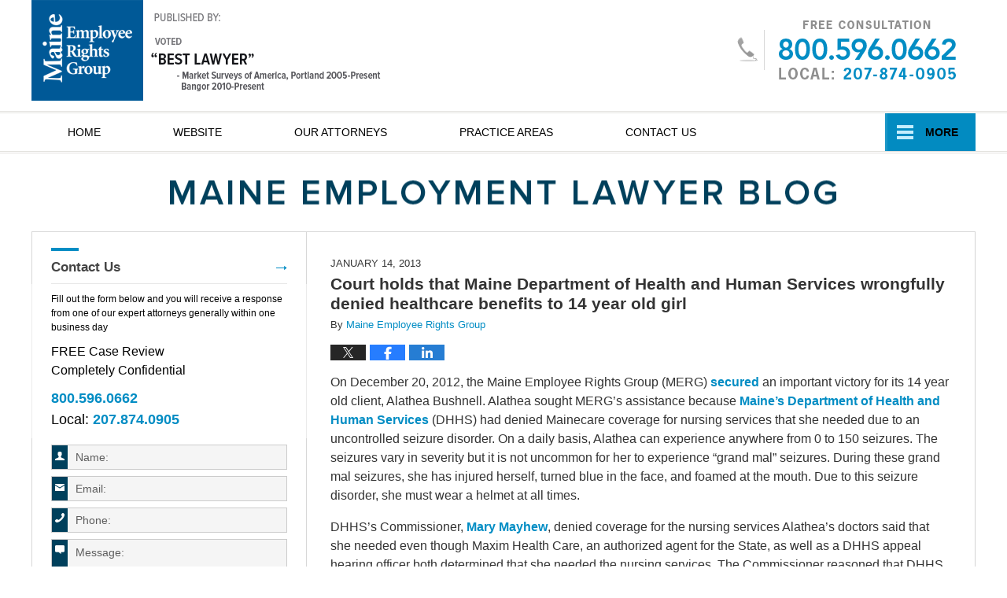

--- FILE ---
content_type: text/html; charset=UTF-8
request_url: https://www.maineemploymentlawyerblog.com/court-holds-that-maine-departm/
body_size: 12355
content:
<!DOCTYPE html>
<html class="no-js displaymode-full" itemscope itemtype="http://schema.org/Blog" lang="en-US">
	<head prefix="og: http://ogp.me/ns# article: http://ogp.me/ns/article#" >
		<meta http-equiv="Content-Type" content="text/html; charset=utf-8" />
		<title>Court holds that Maine Department of Health and Human Services wrongfully denied healthcare benefits to 14 year old girl &#8212; Maine Employment Lawyer Blog &#8212; January 14, 2013</title>
		<meta name="viewport" content="width=device-width, initial-scale=1.0" />

		<link rel="stylesheet" type="text/css" media="all" href="/jresources/v/20230126011403/css/main.css" />


		<script type="text/javascript">
			document.documentElement.className = document.documentElement.className.replace(/\bno-js\b/,"js");
		</script>

		<meta name="referrer" content="origin" />
		<meta name="referrer" content="unsafe-url" />

		<meta name='robots' content='index, follow, max-image-preview:large, max-snippet:-1, max-video-preview:-1' />
	<style>img:is([sizes="auto" i], [sizes^="auto," i]) { contain-intrinsic-size: 3000px 1500px }</style>
	
	<!-- This site is optimized with the Yoast SEO plugin v25.7 - https://yoast.com/wordpress/plugins/seo/ -->
	<meta name="description" content="On December 20, 2012, the Maine Employee Rights Group (MERG) secured an important victory for its 14 year old client, Alathea Bushnell. Alathea sought &#8212; January 14, 2013" />
	<link rel="canonical" href="https://www.maineemploymentlawyerblog.com/court-holds-that-maine-departm/" />
	<meta name="twitter:label1" content="Written by" />
	<meta name="twitter:data1" content="Maine Employee Rights Group" />
	<meta name="twitter:label2" content="Est. reading time" />
	<meta name="twitter:data2" content="1 minute" />
	<!-- / Yoast SEO plugin. -->


<link rel="alternate" type="application/rss+xml" title="Maine Employment Lawyer Blog &raquo; Feed" href="https://www.maineemploymentlawyerblog.com/feed/" />
<link rel="alternate" type="application/rss+xml" title="Maine Employment Lawyer Blog &raquo; Comments Feed" href="https://www.maineemploymentlawyerblog.com/comments/feed/" />
<script type="text/javascript">
/* <![CDATA[ */
window._wpemojiSettings = {"baseUrl":"https:\/\/s.w.org\/images\/core\/emoji\/16.0.1\/72x72\/","ext":".png","svgUrl":"https:\/\/s.w.org\/images\/core\/emoji\/16.0.1\/svg\/","svgExt":".svg","source":{"concatemoji":"https:\/\/www.maineemploymentlawyerblog.com\/wp-includes\/js\/wp-emoji-release.min.js?ver=7f08c3448240c80842b50f945023b5cf"}};
/*! This file is auto-generated */
!function(s,n){var o,i,e;function c(e){try{var t={supportTests:e,timestamp:(new Date).valueOf()};sessionStorage.setItem(o,JSON.stringify(t))}catch(e){}}function p(e,t,n){e.clearRect(0,0,e.canvas.width,e.canvas.height),e.fillText(t,0,0);var t=new Uint32Array(e.getImageData(0,0,e.canvas.width,e.canvas.height).data),a=(e.clearRect(0,0,e.canvas.width,e.canvas.height),e.fillText(n,0,0),new Uint32Array(e.getImageData(0,0,e.canvas.width,e.canvas.height).data));return t.every(function(e,t){return e===a[t]})}function u(e,t){e.clearRect(0,0,e.canvas.width,e.canvas.height),e.fillText(t,0,0);for(var n=e.getImageData(16,16,1,1),a=0;a<n.data.length;a++)if(0!==n.data[a])return!1;return!0}function f(e,t,n,a){switch(t){case"flag":return n(e,"\ud83c\udff3\ufe0f\u200d\u26a7\ufe0f","\ud83c\udff3\ufe0f\u200b\u26a7\ufe0f")?!1:!n(e,"\ud83c\udde8\ud83c\uddf6","\ud83c\udde8\u200b\ud83c\uddf6")&&!n(e,"\ud83c\udff4\udb40\udc67\udb40\udc62\udb40\udc65\udb40\udc6e\udb40\udc67\udb40\udc7f","\ud83c\udff4\u200b\udb40\udc67\u200b\udb40\udc62\u200b\udb40\udc65\u200b\udb40\udc6e\u200b\udb40\udc67\u200b\udb40\udc7f");case"emoji":return!a(e,"\ud83e\udedf")}return!1}function g(e,t,n,a){var r="undefined"!=typeof WorkerGlobalScope&&self instanceof WorkerGlobalScope?new OffscreenCanvas(300,150):s.createElement("canvas"),o=r.getContext("2d",{willReadFrequently:!0}),i=(o.textBaseline="top",o.font="600 32px Arial",{});return e.forEach(function(e){i[e]=t(o,e,n,a)}),i}function t(e){var t=s.createElement("script");t.src=e,t.defer=!0,s.head.appendChild(t)}"undefined"!=typeof Promise&&(o="wpEmojiSettingsSupports",i=["flag","emoji"],n.supports={everything:!0,everythingExceptFlag:!0},e=new Promise(function(e){s.addEventListener("DOMContentLoaded",e,{once:!0})}),new Promise(function(t){var n=function(){try{var e=JSON.parse(sessionStorage.getItem(o));if("object"==typeof e&&"number"==typeof e.timestamp&&(new Date).valueOf()<e.timestamp+604800&&"object"==typeof e.supportTests)return e.supportTests}catch(e){}return null}();if(!n){if("undefined"!=typeof Worker&&"undefined"!=typeof OffscreenCanvas&&"undefined"!=typeof URL&&URL.createObjectURL&&"undefined"!=typeof Blob)try{var e="postMessage("+g.toString()+"("+[JSON.stringify(i),f.toString(),p.toString(),u.toString()].join(",")+"));",a=new Blob([e],{type:"text/javascript"}),r=new Worker(URL.createObjectURL(a),{name:"wpTestEmojiSupports"});return void(r.onmessage=function(e){c(n=e.data),r.terminate(),t(n)})}catch(e){}c(n=g(i,f,p,u))}t(n)}).then(function(e){for(var t in e)n.supports[t]=e[t],n.supports.everything=n.supports.everything&&n.supports[t],"flag"!==t&&(n.supports.everythingExceptFlag=n.supports.everythingExceptFlag&&n.supports[t]);n.supports.everythingExceptFlag=n.supports.everythingExceptFlag&&!n.supports.flag,n.DOMReady=!1,n.readyCallback=function(){n.DOMReady=!0}}).then(function(){return e}).then(function(){var e;n.supports.everything||(n.readyCallback(),(e=n.source||{}).concatemoji?t(e.concatemoji):e.wpemoji&&e.twemoji&&(t(e.twemoji),t(e.wpemoji)))}))}((window,document),window._wpemojiSettings);
/* ]]> */
</script>
<style id='wp-emoji-styles-inline-css' type='text/css'>

	img.wp-smiley, img.emoji {
		display: inline !important;
		border: none !important;
		box-shadow: none !important;
		height: 1em !important;
		width: 1em !important;
		margin: 0 0.07em !important;
		vertical-align: -0.1em !important;
		background: none !important;
		padding: 0 !important;
	}
</style>
<link rel='stylesheet' id='wp-block-library-css' href='https://www.maineemploymentlawyerblog.com/wp-includes/css/dist/block-library/style.min.css?ver=7f08c3448240c80842b50f945023b5cf' type='text/css' media='all' />
<style id='classic-theme-styles-inline-css' type='text/css'>
/*! This file is auto-generated */
.wp-block-button__link{color:#fff;background-color:#32373c;border-radius:9999px;box-shadow:none;text-decoration:none;padding:calc(.667em + 2px) calc(1.333em + 2px);font-size:1.125em}.wp-block-file__button{background:#32373c;color:#fff;text-decoration:none}
</style>
<style id='global-styles-inline-css' type='text/css'>
:root{--wp--preset--aspect-ratio--square: 1;--wp--preset--aspect-ratio--4-3: 4/3;--wp--preset--aspect-ratio--3-4: 3/4;--wp--preset--aspect-ratio--3-2: 3/2;--wp--preset--aspect-ratio--2-3: 2/3;--wp--preset--aspect-ratio--16-9: 16/9;--wp--preset--aspect-ratio--9-16: 9/16;--wp--preset--color--black: #000000;--wp--preset--color--cyan-bluish-gray: #abb8c3;--wp--preset--color--white: #ffffff;--wp--preset--color--pale-pink: #f78da7;--wp--preset--color--vivid-red: #cf2e2e;--wp--preset--color--luminous-vivid-orange: #ff6900;--wp--preset--color--luminous-vivid-amber: #fcb900;--wp--preset--color--light-green-cyan: #7bdcb5;--wp--preset--color--vivid-green-cyan: #00d084;--wp--preset--color--pale-cyan-blue: #8ed1fc;--wp--preset--color--vivid-cyan-blue: #0693e3;--wp--preset--color--vivid-purple: #9b51e0;--wp--preset--gradient--vivid-cyan-blue-to-vivid-purple: linear-gradient(135deg,rgba(6,147,227,1) 0%,rgb(155,81,224) 100%);--wp--preset--gradient--light-green-cyan-to-vivid-green-cyan: linear-gradient(135deg,rgb(122,220,180) 0%,rgb(0,208,130) 100%);--wp--preset--gradient--luminous-vivid-amber-to-luminous-vivid-orange: linear-gradient(135deg,rgba(252,185,0,1) 0%,rgba(255,105,0,1) 100%);--wp--preset--gradient--luminous-vivid-orange-to-vivid-red: linear-gradient(135deg,rgba(255,105,0,1) 0%,rgb(207,46,46) 100%);--wp--preset--gradient--very-light-gray-to-cyan-bluish-gray: linear-gradient(135deg,rgb(238,238,238) 0%,rgb(169,184,195) 100%);--wp--preset--gradient--cool-to-warm-spectrum: linear-gradient(135deg,rgb(74,234,220) 0%,rgb(151,120,209) 20%,rgb(207,42,186) 40%,rgb(238,44,130) 60%,rgb(251,105,98) 80%,rgb(254,248,76) 100%);--wp--preset--gradient--blush-light-purple: linear-gradient(135deg,rgb(255,206,236) 0%,rgb(152,150,240) 100%);--wp--preset--gradient--blush-bordeaux: linear-gradient(135deg,rgb(254,205,165) 0%,rgb(254,45,45) 50%,rgb(107,0,62) 100%);--wp--preset--gradient--luminous-dusk: linear-gradient(135deg,rgb(255,203,112) 0%,rgb(199,81,192) 50%,rgb(65,88,208) 100%);--wp--preset--gradient--pale-ocean: linear-gradient(135deg,rgb(255,245,203) 0%,rgb(182,227,212) 50%,rgb(51,167,181) 100%);--wp--preset--gradient--electric-grass: linear-gradient(135deg,rgb(202,248,128) 0%,rgb(113,206,126) 100%);--wp--preset--gradient--midnight: linear-gradient(135deg,rgb(2,3,129) 0%,rgb(40,116,252) 100%);--wp--preset--font-size--small: 13px;--wp--preset--font-size--medium: 20px;--wp--preset--font-size--large: 36px;--wp--preset--font-size--x-large: 42px;--wp--preset--spacing--20: 0.44rem;--wp--preset--spacing--30: 0.67rem;--wp--preset--spacing--40: 1rem;--wp--preset--spacing--50: 1.5rem;--wp--preset--spacing--60: 2.25rem;--wp--preset--spacing--70: 3.38rem;--wp--preset--spacing--80: 5.06rem;--wp--preset--shadow--natural: 6px 6px 9px rgba(0, 0, 0, 0.2);--wp--preset--shadow--deep: 12px 12px 50px rgba(0, 0, 0, 0.4);--wp--preset--shadow--sharp: 6px 6px 0px rgba(0, 0, 0, 0.2);--wp--preset--shadow--outlined: 6px 6px 0px -3px rgba(255, 255, 255, 1), 6px 6px rgba(0, 0, 0, 1);--wp--preset--shadow--crisp: 6px 6px 0px rgba(0, 0, 0, 1);}:where(.is-layout-flex){gap: 0.5em;}:where(.is-layout-grid){gap: 0.5em;}body .is-layout-flex{display: flex;}.is-layout-flex{flex-wrap: wrap;align-items: center;}.is-layout-flex > :is(*, div){margin: 0;}body .is-layout-grid{display: grid;}.is-layout-grid > :is(*, div){margin: 0;}:where(.wp-block-columns.is-layout-flex){gap: 2em;}:where(.wp-block-columns.is-layout-grid){gap: 2em;}:where(.wp-block-post-template.is-layout-flex){gap: 1.25em;}:where(.wp-block-post-template.is-layout-grid){gap: 1.25em;}.has-black-color{color: var(--wp--preset--color--black) !important;}.has-cyan-bluish-gray-color{color: var(--wp--preset--color--cyan-bluish-gray) !important;}.has-white-color{color: var(--wp--preset--color--white) !important;}.has-pale-pink-color{color: var(--wp--preset--color--pale-pink) !important;}.has-vivid-red-color{color: var(--wp--preset--color--vivid-red) !important;}.has-luminous-vivid-orange-color{color: var(--wp--preset--color--luminous-vivid-orange) !important;}.has-luminous-vivid-amber-color{color: var(--wp--preset--color--luminous-vivid-amber) !important;}.has-light-green-cyan-color{color: var(--wp--preset--color--light-green-cyan) !important;}.has-vivid-green-cyan-color{color: var(--wp--preset--color--vivid-green-cyan) !important;}.has-pale-cyan-blue-color{color: var(--wp--preset--color--pale-cyan-blue) !important;}.has-vivid-cyan-blue-color{color: var(--wp--preset--color--vivid-cyan-blue) !important;}.has-vivid-purple-color{color: var(--wp--preset--color--vivid-purple) !important;}.has-black-background-color{background-color: var(--wp--preset--color--black) !important;}.has-cyan-bluish-gray-background-color{background-color: var(--wp--preset--color--cyan-bluish-gray) !important;}.has-white-background-color{background-color: var(--wp--preset--color--white) !important;}.has-pale-pink-background-color{background-color: var(--wp--preset--color--pale-pink) !important;}.has-vivid-red-background-color{background-color: var(--wp--preset--color--vivid-red) !important;}.has-luminous-vivid-orange-background-color{background-color: var(--wp--preset--color--luminous-vivid-orange) !important;}.has-luminous-vivid-amber-background-color{background-color: var(--wp--preset--color--luminous-vivid-amber) !important;}.has-light-green-cyan-background-color{background-color: var(--wp--preset--color--light-green-cyan) !important;}.has-vivid-green-cyan-background-color{background-color: var(--wp--preset--color--vivid-green-cyan) !important;}.has-pale-cyan-blue-background-color{background-color: var(--wp--preset--color--pale-cyan-blue) !important;}.has-vivid-cyan-blue-background-color{background-color: var(--wp--preset--color--vivid-cyan-blue) !important;}.has-vivid-purple-background-color{background-color: var(--wp--preset--color--vivid-purple) !important;}.has-black-border-color{border-color: var(--wp--preset--color--black) !important;}.has-cyan-bluish-gray-border-color{border-color: var(--wp--preset--color--cyan-bluish-gray) !important;}.has-white-border-color{border-color: var(--wp--preset--color--white) !important;}.has-pale-pink-border-color{border-color: var(--wp--preset--color--pale-pink) !important;}.has-vivid-red-border-color{border-color: var(--wp--preset--color--vivid-red) !important;}.has-luminous-vivid-orange-border-color{border-color: var(--wp--preset--color--luminous-vivid-orange) !important;}.has-luminous-vivid-amber-border-color{border-color: var(--wp--preset--color--luminous-vivid-amber) !important;}.has-light-green-cyan-border-color{border-color: var(--wp--preset--color--light-green-cyan) !important;}.has-vivid-green-cyan-border-color{border-color: var(--wp--preset--color--vivid-green-cyan) !important;}.has-pale-cyan-blue-border-color{border-color: var(--wp--preset--color--pale-cyan-blue) !important;}.has-vivid-cyan-blue-border-color{border-color: var(--wp--preset--color--vivid-cyan-blue) !important;}.has-vivid-purple-border-color{border-color: var(--wp--preset--color--vivid-purple) !important;}.has-vivid-cyan-blue-to-vivid-purple-gradient-background{background: var(--wp--preset--gradient--vivid-cyan-blue-to-vivid-purple) !important;}.has-light-green-cyan-to-vivid-green-cyan-gradient-background{background: var(--wp--preset--gradient--light-green-cyan-to-vivid-green-cyan) !important;}.has-luminous-vivid-amber-to-luminous-vivid-orange-gradient-background{background: var(--wp--preset--gradient--luminous-vivid-amber-to-luminous-vivid-orange) !important;}.has-luminous-vivid-orange-to-vivid-red-gradient-background{background: var(--wp--preset--gradient--luminous-vivid-orange-to-vivid-red) !important;}.has-very-light-gray-to-cyan-bluish-gray-gradient-background{background: var(--wp--preset--gradient--very-light-gray-to-cyan-bluish-gray) !important;}.has-cool-to-warm-spectrum-gradient-background{background: var(--wp--preset--gradient--cool-to-warm-spectrum) !important;}.has-blush-light-purple-gradient-background{background: var(--wp--preset--gradient--blush-light-purple) !important;}.has-blush-bordeaux-gradient-background{background: var(--wp--preset--gradient--blush-bordeaux) !important;}.has-luminous-dusk-gradient-background{background: var(--wp--preset--gradient--luminous-dusk) !important;}.has-pale-ocean-gradient-background{background: var(--wp--preset--gradient--pale-ocean) !important;}.has-electric-grass-gradient-background{background: var(--wp--preset--gradient--electric-grass) !important;}.has-midnight-gradient-background{background: var(--wp--preset--gradient--midnight) !important;}.has-small-font-size{font-size: var(--wp--preset--font-size--small) !important;}.has-medium-font-size{font-size: var(--wp--preset--font-size--medium) !important;}.has-large-font-size{font-size: var(--wp--preset--font-size--large) !important;}.has-x-large-font-size{font-size: var(--wp--preset--font-size--x-large) !important;}
:where(.wp-block-post-template.is-layout-flex){gap: 1.25em;}:where(.wp-block-post-template.is-layout-grid){gap: 1.25em;}
:where(.wp-block-columns.is-layout-flex){gap: 2em;}:where(.wp-block-columns.is-layout-grid){gap: 2em;}
:root :where(.wp-block-pullquote){font-size: 1.5em;line-height: 1.6;}
</style>
<script type="text/javascript" src="https://www.maineemploymentlawyerblog.com/wp-includes/js/jquery/jquery.min.js?ver=3.7.1" id="jquery-core-js"></script>
<script type="text/javascript" src="https://www.maineemploymentlawyerblog.com/wp-includes/js/jquery/jquery-migrate.min.js?ver=3.4.1" id="jquery-migrate-js"></script>
<link rel="https://api.w.org/" href="https://www.maineemploymentlawyerblog.com/wp-json/" /><link rel="alternate" title="JSON" type="application/json" href="https://www.maineemploymentlawyerblog.com/wp-json/wp/v2/posts/215" /><link rel="EditURI" type="application/rsd+xml" title="RSD" href="https://www.maineemploymentlawyerblog.com/xmlrpc.php?rsd" />

<link rel='shortlink' href='https://wp.me/p7lyNB-3t' />
<link rel="alternate" title="oEmbed (JSON)" type="application/json+oembed" href="https://www.maineemploymentlawyerblog.com/wp-json/oembed/1.0/embed?url=https%3A%2F%2Fwww.maineemploymentlawyerblog.com%2Fcourt-holds-that-maine-departm%2F" />
<link rel="alternate" title="oEmbed (XML)" type="text/xml+oembed" href="https://www.maineemploymentlawyerblog.com/wp-json/oembed/1.0/embed?url=https%3A%2F%2Fwww.maineemploymentlawyerblog.com%2Fcourt-holds-that-maine-departm%2F&#038;format=xml" />
<link rel="amphtml" href="https://www.maineemploymentlawyerblog.com/amp/court-holds-that-maine-departm/" />
		<!-- Willow Authorship Tags -->
<link href="https://www.maineemployeerights.com/" rel="publisher" />
<link href="https://www.maineemployeerights.com/" rel="author" />

<!-- End Willow Authorship Tags -->		<!-- Willow Opengraph and Twitter Cards -->
<meta name="twitter:creator" content="@MEEmplRightsGrp" />
<meta name="twitter:card" content="summary" />
<meta name="twitter:url" content="https://wp.me/p7lyNB-3t" />
<meta name="twitter:title" content="Court holds that Maine Department of Health and Human Services wrongfully denied healthcare benefits to 14 year old girl" />
<meta name="twitter:description" content="On December 20, 2012, the Maine Employee Rights Group (MERG) secured an important victory for its 14 year old client, Alathea Bushnell. Alathea sought MERG's assistance because Maine's Department ..." />
<meta name="twitter:image" content="https://www.maineemploymentlawyerblog.com/files/2019/03/social-image-logo-og.png" />
<meta property="article:published_time" content="2013-01-14T15:42:20-05:00" />
<meta property="article:modified_time" content="2014-02-12T12:32:18-05:00" />
<meta property="article:section" content="Uncategorized" />
<meta property="article:author" content="https://www.facebook.com/pages/Maine-Employee-Rights-Group/407732412686633" />
<meta property="og:url" content="https://www.maineemploymentlawyerblog.com/court-holds-that-maine-departm/" />
<meta property="og:title" content="Court holds that Maine Department of Health and Human Services wrongfully denied healthcare benefits to 14 year old girl" />
<meta property="og:description" content="On December 20, 2012, the Maine Employee Rights Group (MERG) secured an important victory for its 14 year old client, Alathea Bushnell. Alathea sought MERG's assistance because Maine's Department ..." />
<meta property="og:type" content="article" />
<meta property="og:image" content="https://www.maineemploymentlawyerblog.com/files/2019/03/social-image-logo-og.png" />
<meta property="og:image:width" content="1200" />
<meta property="og:image:height" content="1200" />
<meta property="og:image:url" content="https://www.maineemploymentlawyerblog.com/files/2019/03/social-image-logo-og.png" />
<meta property="og:image:secure_url" content="https://www.maineemploymentlawyerblog.com/files/2019/03/social-image-logo-og.png" />
<meta property="og:site_name" content="Maine Employment Lawyer Blog" />

<!-- End Willow Opengraph and Twitter Cards -->

				<link rel="shortcut icon" type="image/x-icon" href="/jresources/v/20230126011403/icons/favicon.ico"  />
<!-- Google Analytics Metadata -->
<script> window.jmetadata = window.jmetadata || { site: { id: '360', installation: 'lawblogger', name: 'maineemploymentlawyerblog-com',  willow: '1', domain: 'maineemploymentlawyerblog.com', key: 'Li0tLSAuLi0gLi4uIC0gLi4gLi1tYWluZWVtcGxveW1lbnRsYXd5ZXJibG9nLmNvbQ==' }, analytics: { ga4: [ { measurementId: 'G-V7P38B2YRS' } ] } } </script>
<!-- End of Google Analytics Metadata -->

<!-- Google Tag Manager -->
<script>(function(w,d,s,l,i){w[l]=w[l]||[];w[l].push({'gtm.start': new Date().getTime(),event:'gtm.js'});var f=d.getElementsByTagName(s)[0], j=d.createElement(s),dl=l!='dataLayer'?'&l='+l:'';j.async=true;j.src= 'https://www.googletagmanager.com/gtm.js?id='+i+dl;f.parentNode.insertBefore(j,f); })(window,document,'script','dataLayer','GTM-PHFNLNH');</script>
<!-- End Google Tag Manager -->

<link rel="next" href="https://www.maineemploymentlawyerblog.com/new-york-city-council-passes-b/" />
<link rel="prev" href="https://www.maineemploymentlawyerblog.com/iowa-court-holds-that-dentist/" />

	<script async defer src="https://justatic.com/e/widgets/js/justia.js"></script>

	</head>
	<body class="willow willow-responsive wp-singular post-template-default single single-post postid-215 single-format-standard wp-theme-Willow-Responsive">
	<div id="top-numbers-v2" class="tnv2-sticky"> <ul> <li>Free Consultation: <strong>800.596.0662</strong> <a class="tnv2-button" rel="nofollow" href="tel:800.596.0662" data-gtm-location="Sticky Header" data-gtm-value="800.596.0662" data-gtm-action="Contact" data-gtm-category="Phones" data-gtm-device="Mobile" data-gtm-event="phone_contact" data-gtm-label="Call" data-gtm-target="Button" data-gtm-type="click">Tap Here To Call Us</a> </li> </ul> </div>

<div id="fb-root"></div>

		<div class="container">
			<div class="cwrap">

			<!-- HEADER -->
			<header id="header" role="banner">
							<div id="head" class="header-tag-group">

					<div id="logo">
						<a href="https://www.maineemploymentlawyerblog.com/">							<img src="/jresources/v/20230126011403/images/logo.png" id="mainlogo" alt="Maine Employee Rights Group" />
							Maine Employment Lawyer Blog</a>
					</div>
										<div id="tagline"><a  href="https://www.maineemployeerights.com/" class="tagline-link tagline-text">Published By Maine Employee Rights Group</a></div>
									</div><!--/#head-->
				<nav id="main-nav" role="navigation">
					<span class="visuallyhidden">Navigation</span>
					<div id="topnav" class="topnav nav-custom"><ul id="tnav-toplevel" class="menu"><li id="menu-item-12" class="priority_1 menu-item menu-item-type-custom menu-item-object-custom menu-item-home menu-item-12"><a href="https://www.maineemploymentlawyerblog.com/">Home</a></li>
<li id="menu-item-13" class="priority_2 menu-item menu-item-type-custom menu-item-object-custom menu-item-13"><a href="https://www.maineemployeerights.com/">Website</a></li>
<li id="menu-item-649" class="menu-item menu-item-type-custom menu-item-object-custom menu-item-649"><a href="https://www.maineemployeerights.com/our-attorneys.html">Our Attorneys</a></li>
<li id="menu-item-14" class="menu-item menu-item-type-custom menu-item-object-custom menu-item-14"><a href="https://www.maineemployeerights.com/practice-areas.html">Practice Areas</a></li>
<li id="menu-item-650" class="menu-item menu-item-type-custom menu-item-object-custom menu-item-650"><a href="https://www.maineemployeerights.com/client-surveys.html">Client Comments</a></li>
<li id="menu-item-651" class="menu-item menu-item-type-custom menu-item-object-custom menu-item-651"><a href="https://www.maineemployeerights.com/employment-discrimination-faq.html">FAQ</a></li>
<li id="menu-item-15" class="priority_1 menu-item menu-item-type-custom menu-item-object-custom menu-item-15"><a href="https://www.maineemployeerights.com/contact-us.html">Contact Us</a></li>
</ul></div>				</nav>
							</header>

			            

            <!-- MAIN -->
            <div id="main">
	            <div class="custom_html_content_top"><div class="imgwrap">
    <div id="img2">
        <div class="blogname-wrapper">
            <a href="/" class="main-blogname">
                <strong class="inner-blogname">Maine Employment Lawyer Blog</strong>
            </a>
        </div>
    </div>
</div></div>                <div class="mwrap">
                	
                	
	                <section class="content">
	                		                	<div class="bodytext">
		                	

<article id="post-215" class="entry post-215 post type-post status-publish format-standard hentry category-uncategorized" itemprop="blogPost" itemtype="http://schema.org/BlogPosting" itemscope>
	<link itemprop="mainEntityOfPage" href="https://www.maineemploymentlawyerblog.com/court-holds-that-maine-departm/" />
	<div class="inner-wrapper">
		<header>

			
			
						<div id="default-featured-image-215-post-id-215" itemprop="image" itemtype="http://schema.org/ImageObject" itemscope>
	<link itemprop="url" href="https://www.maineemploymentlawyerblog.com/files/2019/03/social-image-logo-og.png" />
	<meta itemprop="width" content="1200" />
	<meta itemprop="height" content="1200" />
	<meta itemprop="representativeOfPage" content="http://schema.org/False" />
</div>
			<div class="published-date"><span class="published-date-label">Published on:</span> <time datetime="2013-01-14T15:42:20-05:00" class="post-date published" itemprop="datePublished" pubdate>January 14, 2013</time></div>
			
			
            <h1 class="entry-title" itemprop="name">Court holds that Maine Department of Health and Human Services wrongfully denied healthcare benefits to 14 year old girl</h1>
                <meta itemprop="headline" content="Court holds that Maine Department of Health and Human Services wrongfully denied healthcare benefits to 14 ..." />
			
			
			<div class="author vcard">By <span itemprop="author" itemtype="http://schema.org/Organization" itemscope><a href="https://www.maineemployeerights.com/" class="url fn author-ptlawoffice1 author-1090 post-author-link" rel="author" target="_self" itemprop="url"><span itemprop="name">Maine Employee Rights Group</span></a><meta itemprop="sameAs" content="https://twitter.com/MEEmplRightsGrp" /><meta itemprop="sameAs" content="https://www.facebook.com/pages/Maine-Employee-Rights-Group/407732412686633" /><meta itemprop="sameAs" content="http://lawyers.justia.com/firm/peter-thompson-associates-25754" /></span></div>
			
			<div class="sharelinks sharelinks-215 sharelinks-horizontal" id="sharelinks-215">
	<a href="https://twitter.com/intent/tweet?url=https%3A%2F%2Fwp.me%2Fp7lyNB-3t&amp;text=Court+holds+that+Maine+Department+of+Health+and+Human+Services+wrongfully+denied+healthcare+benefits+to+14+year+old+girl&amp;related=MEEmplRightsGrp%3APost+Author" target="_blank"  onclick="javascript:window.open(this.href, '', 'menubar=no,toolbar=no,resizable=yes,scrollbars=yes,height=600,width=600');return false;"><img src="https://www.maineemploymentlawyerblog.com/wp-content/themes/Willow-Responsive/images/share/twitter.gif" alt="Tweet this Post" /></a>
	<a href="https://www.facebook.com/sharer/sharer.php?u=https%3A%2F%2Fwww.maineemploymentlawyerblog.com%2Fcourt-holds-that-maine-departm%2F" target="_blank"  onclick="javascript:window.open(this.href, '', 'menubar=no,toolbar=no,resizable=yes,scrollbars=yes,height=600,width=600');return false;"><img src="https://www.maineemploymentlawyerblog.com/wp-content/themes/Willow-Responsive/images/share/fb.gif" alt="Share on Facebook" /></a>
	<a href="http://www.linkedin.com/shareArticle?mini=true&amp;url=https%3A%2F%2Fwww.maineemploymentlawyerblog.com%2Fcourt-holds-that-maine-departm%2F&amp;title=Court+holds+that+Maine+Department+of+Health+and+Human+Services+wrongfully+denied+healthcare+benefits+to+14+year+old+girl&amp;source=Maine+Employment+Lawyer+Blog" target="_blank"  onclick="javascript:window.open(this.href, '', 'menubar=no,toolbar=no,resizable=yes,scrollbars=yes,height=600,width=600');return false;"><img src="https://www.maineemploymentlawyerblog.com/wp-content/themes/Willow-Responsive/images/share/linkedin.gif" alt="Share on LinkedIn" /></a>
</div>					</header>
		<div class="content" itemprop="articleBody">
									<div class="entry-content">
								<p>On December 20, 2012, the Maine Employee Rights Group (MERG) <a href="https://www.maineemploymentlawyerblog.com/files/2014/02/bushnell-order.pdf" target="_blank">secured</a> an important victory for its 14 year old client, Alathea Bushnell.  Alathea sought MERG&#8217;s assistance because <a href="http://www.maine.gov/dhhs/" target="_blank">Maine&#8217;s Department of Health and Human Services</a> (DHHS) had denied Mainecare coverage for nursing services that she needed due to an uncontrolled seizure disorder.  On a daily basis, Alathea can experience anywhere from 0 to 150 seizures.  The seizures vary in severity but it is not uncommon for her to experience &#8220;grand mal&#8221; seizures.  During these grand mal seizures, she has injured herself, turned blue in the face, and foamed at the mouth.  Due to this seizure disorder, she must wear a helmet at all times.</p>
<p>DHHS&#8217;s Commissioner, <a href="http://www.maine.gov/dhhs/aboutus.shtml" target="_blank">Mary Mayhew</a>, denied coverage for the nursing services Alathea&#8217;s doctors said that she needed even though Maxim Health Care, an authorized agent for the State, as well as a DHHS appeal hearing officer both determined that she needed the nursing services.  The Commissioner reasoned that DHHS did not have to provide coverage for these nursing services because Alathea&#8217;s condition was not &#8220;unstable.&#8221;  The Court determined that the Commissioner erred in denying benefits for the nursing care because she failed to properly consider what care was &#8220;reasonable and necessary to manage [Alathea&#8217;s] condition.&#8221;</p>
							</div>
					</div>
		<footer>
							<div class="author vcard">By <span itemprop="author" itemtype="http://schema.org/Organization" itemscope><a href="https://www.maineemployeerights.com/" class="url fn author-ptlawoffice1 author-1090 post-author-link" rel="author" target="_self" itemprop="url"><span itemprop="name">Maine Employee Rights Group</span></a><meta itemprop="sameAs" content="https://twitter.com/MEEmplRightsGrp" /><meta itemprop="sameAs" content="https://www.facebook.com/pages/Maine-Employee-Rights-Group/407732412686633" /><meta itemprop="sameAs" content="http://lawyers.justia.com/firm/peter-thompson-associates-25754" /></span></div>						<div itemprop="publisher" itemtype="http://schema.org/Organization" itemscope>
				<meta itemprop="name" content="Maine Employee Rights Group" />
				
<div itemprop="logo" itemtype="http://schema.org/ImageObject" itemscope>
	<link itemprop="url" href="https://www.maineemploymentlawyerblog.com/files/2016/07/MaineEmployeeRightsGroupLogo.png" />
	<meta itemprop="height" content="128" />
	<meta itemprop="width" content="144" />
	<meta itemprop="representativeOfPage" content="http://schema.org/True" />
</div>
			</div>

			<div class="category-list"><span class="category-list-label">Posted in:</span> <span class="category-list-items"><a href="https://www.maineemploymentlawyerblog.com/category/uncategorized/" title="View all posts in Uncategorized" class="category-uncategorized term-1 post-category-link">Uncategorized</a></span></div>			
			<div class="published-date"><span class="published-date-label">Published on:</span> <time datetime="2013-01-14T15:42:20-05:00" class="post-date published" itemprop="datePublished" pubdate>January 14, 2013</time></div>			<div class="visuallyhidden">Updated:
				<time datetime="2014-02-12T12:32:18-05:00" class="updated" itemprop="dateModified">February 12, 2014 12:32 pm</time>
			</div>

			
			
			
			
<!-- You can start editing here. -->


			<!-- If comments are closed. -->
		<p class="nocomments">Comments are closed.</p>

	

		</footer>

	</div>
</article>
	<div class="navigation">
		<nav id="post-pagination-bottom" class="pagination post-pagination" role="navigation">
		<span class="nav-prev"><a rel="prev" href="https://www.maineemploymentlawyerblog.com/iowa-court-holds-that-dentist/" title="Iowa court holds that dentist could fire assistant because he had an &#8220;irresistible attraction&#8221; to her"><span class="arrow-left">&laquo;</span> Previous</a></span> <span class="nav-sep">|</span> <span class="nav-home"><a rel="home" href="https://www.maineemploymentlawyerblog.com/">Home</a></span> <span class="nav-sep">|</span> <span class="nav-next"><a rel="next" href="https://www.maineemploymentlawyerblog.com/new-york-city-council-passes-b/" title="New York City Council passes bill banning discrimination against the unemployed">Next <span class="arrow-right">&raquo;</span></a></span>				</nav>
	</div>
								</div>

																<aside class="sidebar primary-sidebar sc-2 secondary-content" id="sc-2">
			</aside>

							
						</section>

						<aside class="sidebar secondary-sidebar sc-1 secondary-content" id="sc-1">
	    <div id="justia_contact_form-2" class="widget sidebar-widget primary-sidebar-widget justia_contact_form">
    <strong class="widget-title sidebar-widget-title primary-sidebar-widget-title"><a  href="https://www.maineemployeerights.com/contact-us.html">Contact Us</a></strong><div class="content widget-content sidebar-widget-content primary-sidebar-widget-content">
    <div class="formdesc">
    <div class="line-1">
        Fill out the form below and you will receive a response from one of our expert attorneys generally within one business day
    </div>
    <div class="line-2">
        FREE Case Review
        <br> Completely Confidential
    </div>
    <div class="phones">
        <strong>800.596.0662</strong>
        <span>Local: <strong>207.874.0905</strong></span>
    </div>
</div>
    <div id="contactform">
            <form data-gtm-label="Consultation Form" data-gtm-action="Submission" data-gtm-category="Forms" data-gtm-type="submission" data-gtm-conversion="1" id="genericcontactform" name="genericcontactform" action="/jshared/blog-contactus/" class="widget_form" data-validate="parsley">
            <div data-directive="j-recaptcha" data-recaptcha-key="6Lc-fTosAAAAAFQee76p9yWD1qGE_g2oD1Pje26-" data-version="2" data-set-lang="en"></div>
            <div id="errmsg"></div>
            <input type="hidden" name="wpid" value="2" />
            <input type="hidden" name="5_From_Page" value="Maine Employment Lawyer Blog" />
            <input type="hidden" name="firm_name" value="Maine Employee Rights Group" />
            <input type="hidden" name="blog_name" value="Maine Employment Lawyer Blog" />
            <input type="hidden" name="site_id" value="" />
            <input type="hidden" name="prefix" value="360" />
            <input type="hidden" name="source" value="main" />
            <input type="hidden" name="source_off" value="" />
            <input type="hidden" name="return_url" value="https://www.maineemploymentlawyerblog.com/thank-you/" />
            <input type="hidden" name="current_url" value="https://www.maineemploymentlawyerblog.com/court-holds-that-maine-departm/" />
            <input type="hidden" name="big_or_small" value="big" />
            <input type="hidden" name="is_blog" value="yes" />
            <span class="fld name"><label class="visuallyhidden" for="Name">Name:</label><input type="text" name="10_Name" id="Name" value=""  placeholder="Name:"   class="required"  required/></span><span class="fld email"><label class="visuallyhidden" for="Email">Email:</label><input type="email" name="20_Email" id="Email" value=""  placeholder="Email:"   class="required"  required/></span><span class="fld phone"><label class="visuallyhidden" for="Phone">Phone:</label><input type="tel" name="30_Phone" id="Phone" value=""  placeholder="Phone:"  pattern="[\+\(\)\d -]+" title="Please enter a valid phone number."  class="required"  required/></span><span class="fld message"><label class="visuallyhidden" for="Message">Message:</label><textarea name="40_Message" id="Message"  placeholder="Message:"  class="required"  required></textarea></span>
            
            
            
            
            <input type="hidden" name="required_fields" value="10_Name,20_Email,30_Phone,40_Message" />
            <input type="hidden" name="form_location" value="Consultation Form">
            <span class="submit">
                <button type="submit" name="submitbtn">Submit</button>
            </span>
        </form>
    </div>
    <div style="display:none !important;" class="normal" id="jwpform-validation"></div>
    </div></div><div id="jwpw_connect-2" class="widget sidebar-widget primary-sidebar-widget jwpw_connect">
    <strong class="widget-title sidebar-widget-title primary-sidebar-widget-title">Connect</strong><div class="content widget-content sidebar-widget-content primary-sidebar-widget-content">
    
        <p class="connect-icons">
            <a href="https://www.facebook.com/pages/Maine-Employee-Rights-Group/407732412686633" target="_blank" title="Facebook"><img src="https://lawyers.justia.com/s/facebook-64.png" alt="Facebook Icon" border="0" /></a><a href="https://twitter.com/MEEmplRightsGrp" target="_blank" title="Twitter"><img src="https://lawyers.justia.com/s/twitter-64.png" alt="Twitter Icon" border="0" /></a><a href="https://www.linkedin.com/pub/peter-thompson/31/6b7/358" target="_blank" title="LinkedIn"><img src="https://lawyers.justia.com/s/linkedin-64.png" alt="LinkedIn Icon" border="0" /></a><a href="https://lawyers.justia.com/firm/maine-employee-rights-group-22481" target="_blank" title="Justia"><img src="https://lawyers.justia.com/s/justia-64.png" alt="Justia Icon" border="0" /></a><a href="http://rss.justia.com/MaineEmploymentLawyerBlogCOM" target="_blank" title="Feed"><img src="https://lawyers.justia.com/s/rss-64.png" alt="Feed Icon" border="0" /></a>
        </p>
        <script type="application/ld+json">
{ "@context": "http://schema.org",
  "@type": "http://schema.org/LegalService",
  "name": "Maine Employee Rights Group",
  "image": "https://www.maineemploymentlawyerblog.com/files/2016/07/MaineEmployeeRightsGroupLogo.png",
  "sameAs": ["https://www.facebook.com/pages/Maine-Employee-Rights-Group/407732412686633","https://twitter.com/MEEmplRightsGrp","https://www.linkedin.com/pub/peter-thompson/31/6b7/358","https://lawyers.justia.com/firm/maine-employee-rights-group-22481","http://rss.justia.com/MaineEmploymentLawyerBlogCOM"],
  "address": {
    "@type": "PostalAddress",
    "addressCountry": "US"
  }
}
</script>
        
</div></div>
<div id="j_categories-2" class="widget sidebar-widget primary-sidebar-widget j_categories"><strong class="widget-title sidebar-widget-title primary-sidebar-widget-title">Topics</strong><div class="content widget-content sidebar-widget-content primary-sidebar-widget-content"><ul>
    <li class="cat-item cat-item-0"><a href="https://www.maineemploymentlawyerblog.com/category/disability-discrimination/">Disability discrimination <span>(64)</span></a></li>
    <li class="cat-item cat-item-1"><a href="https://www.maineemploymentlawyerblog.com/category/wage-and-hour-laws/">Wage and Hour Laws <span>(50)</span></a></li>
    <li class="cat-item cat-item-2"><a href="https://www.maineemploymentlawyerblog.com/category/sex-discrimination/">Sex Discrimination <span>(44)</span></a></li>
    <li class="cat-item cat-item-3"><a href="https://www.maineemploymentlawyerblog.com/category/whistleblower-protection/">Whistleblower protection <span>(39)</span></a></li>
    <li class="cat-item cat-item-4"><a href="https://www.maineemploymentlawyerblog.com/category/race-discrimination/">Race Discrimination <span>(39)</span></a></li>
    <li class="cat-item cat-item-5"><a href="https://www.maineemploymentlawyerblog.com/category/family-medical-leave/">Family Medical Leave <span>(38)</span></a></li>
    <li class="cat-item cat-item-6"><a href="https://www.maineemploymentlawyerblog.com/category/age-discrimination/">Age Discrimination <span>(33)</span></a></li>
    <li class="cat-item cat-item-7"><a href="https://www.maineemploymentlawyerblog.com/category/sexual-orientation-discrimination/">Sexual Orientation Discrimination <span>(29)</span></a></li>
    <li class="cat-item cat-item-8"><a href="https://www.maineemploymentlawyerblog.com/category/retaliation/">Retaliation <span>(29)</span></a></li>
    <li class="cat-item cat-item-9"><a href="https://www.maineemploymentlawyerblog.com/category/sexual-harassment/">Sexual Harassment <span>(28)</span></a></li>
    <li class="cat-item cat-item-10"><a href="https://www.maineemploymentlawyerblog.com/category/pregnancy-discrimination/">Pregnancy discrimination <span>(19)</span></a></li>
    <li class="cat-item cat-item-11"><a href="https://www.maineemploymentlawyerblog.com/category/class-actions/">Class actions <span>(15)</span></a></li>
    <span class="more-categories-link"><a href="/topics/">View More Topics</a></span></ul></div></div><div id="text-5" class="widget sidebar-widget primary-sidebar-widget widget_text"><strong class="widget-title sidebar-widget-title primary-sidebar-widget-title">Search</strong><div class="content widget-content sidebar-widget-content primary-sidebar-widget-content">			<div class="textwidget"><form action="/" class="searchform" id="searchform" method="get" role="search"><div><label for="s" class="screen-reader-text">Search for:</label><input type="text" id="s" name="s" value="" placeholder="Enter Text"/><button type="submit" value="" id="searchsubmit"><span class="visuallyhidden">Search</span></button></div></form></div>
		</div></div><div id="text-2" class="widget sidebar-widget primary-sidebar-widget widget_text"><strong class="widget-title sidebar-widget-title primary-sidebar-widget-title">Other Peter Thompson &#038; Associates Blog</strong><div class="content widget-content sidebar-widget-content primary-sidebar-widget-content">			<div class="textwidget"><ul>
<li><a href="https://www.maineinjurylawyerblog.com/">Maine Injury Lawyer Blog</a></li>
</ul></div>
		</div></div>
		<div id="recent-posts-2" class="widget sidebar-widget primary-sidebar-widget widget_recent_entries">
		<strong class="widget-title sidebar-widget-title primary-sidebar-widget-title">Recent Entries</strong><div class="content widget-content sidebar-widget-content primary-sidebar-widget-content">
		<ul>
											<li>
					<a href="https://www.maineemploymentlawyerblog.com/maine-superior-court-awards-judgment-and-attorneys-fees-in-disability-discrimination-case/">Maine Superior Court Awards Judgment and Attorney’s Fees in Disability Discrimination Case</a>
									</li>
											<li>
					<a href="https://www.maineemploymentlawyerblog.com/u-s-supreme-court-rejects-heightened-standard-for-discrimination-against-majority-class/">Trump Administration Unlawfully Attempts to Eliminate Civil Rights</a>
									</li>
											<li>
					<a href="https://www.maineemploymentlawyerblog.com/a-landmark-win-attorney-martin-tartre-secures-unanimous-reasonable-grounds-finding-at-maine-human-rights-commission/">A Landmark Win: Attorney Martin Tartre Secures Unanimous &#8220;Reasonable Grounds&#8221; Finding at Maine Human Rights Commission</a>
									</li>
					</ul>

		</div></div><div id="text-4" class="widget sidebar-widget primary-sidebar-widget widget_text"><strong class="widget-title sidebar-widget-title primary-sidebar-widget-title"> </strong><div class="content widget-content sidebar-widget-content primary-sidebar-widget-content">			<div class="textwidget"><img src="/jresources/images/badges/1.png" alt="Million Dollar Advocates Forum"/>
<img src="/jresources/images/badges/3.png" alt="Who'sWho in American Law"/>
<img src="/jresources/images/badges/4.png" alt="Best Lawyers Best Law Firms 2019"/></div>
		</div></div></aside>

					</div>
				</div>

				<!-- .stripes -->
				<div id="stripes-container" class="stripes sc-3 secondary-content">


					<div id="text-3" class="widget stripes-widget widget_text"><strong class="widget-title stripes-widget-title"> </strong><div class="content widget-content stripes-widget-content">			<div class="textwidget"><div class="footer-badges"></div></div>
		</div></div>
					
				</div>
				<!-- /.stripes -->

							<!-- FOOTER -->
				<footer id="footer">
					<span class="visuallyhidden">Contact Information</span>
					<div class="fcontainer">

													<div id="address">
								<div id="willow_address-2" class="address_container address-block-widget willow_address">	<div itemtype="http://schema.org/LegalService" class="slocation " itemscope>
		
        <link itemprop="logo" href="https://www.maineemploymentlawyerblog.com/files/2016/07/MaineEmployeeRightsGroupLogo.png">
        <link itemprop="image" href="https://www.maineemploymentlawyerblog.com/files/2016/07/MaineEmployeeRightsGroupLogo.png">
        <link itemprop="url" href="https://www.maineemploymentlawyerblog.com">
        <meta itemprop="name" content="Maine Employee Rights Group">
		
        <div itemprop="address" itemtype="http://schema.org/PostalAddress" itemscope>
            <div itemprop="streetAddress">92 Exchange St</div>
            <span itemprop="addressLocality">Portland</span>,
            <span itemprop="addressRegion">ME</span>
            <span itemprop="postalCode">04101</span>
        </div>
		<span class="contacts"><span>Phone: <span itemprop="telephone">207-874-0905</span></span><span>Fax: <span itemprop="faxNumber">207-874-0343</span></span></span>
		
		
	</div>	<div itemtype="http://schema.org/LegalService" class="slocation " itemscope>
		
        <link itemprop="logo" href="https://www.maineemploymentlawyerblog.com/files/2016/07/MaineEmployeeRightsGroupLogo.png">
        <link itemprop="image" href="https://www.maineemploymentlawyerblog.com/files/2016/07/MaineEmployeeRightsGroupLogo.png">
        <link itemprop="url" href="https://www.maineemploymentlawyerblog.com">
        <meta itemprop="name" content="Maine Employee Rights Group">
		
        <div itemprop="address" itemtype="http://schema.org/PostalAddress" itemscope>
            <div itemprop="streetAddress">23 Water St <br />#207</div>
            <span itemprop="addressLocality">Bangor</span>,
            <span itemprop="addressRegion">ME</span>
            <span itemprop="postalCode">04401</span>
        </div>
		<span class="contacts"><span>Phone: <span itemprop="telephone">800-596-0662</span></span></span>
		
		
	</div></div>							</div>
						
						
						<nav id="footernav">
							<div id="footernav-wrapper" class="footernav nav-custom"><ul id="menu-footernav" class="menu"><li id="menu-item-16" class="menu-item menu-item-type-custom menu-item-object-custom menu-item-home menu-item-16"><a href="https://www.maineemploymentlawyerblog.com/">Home</a></li>
<li id="menu-item-17" class="menu-item menu-item-type-custom menu-item-object-custom menu-item-17"><a href="https://www.maineemployeerights.com/">Website</a></li>
<li id="menu-item-309" class="menu-item menu-item-type-custom menu-item-object-custom menu-item-309"><a href="https://www.maineemployeerights.com/privacy-policy.html">Privacy Policy</a></li>
<li id="menu-item-18" class="menu-item menu-item-type-custom menu-item-object-custom menu-item-18"><a href="https://www.maineemployeerights.com/disclaimer.html">Disclaimer</a></li>
<li id="menu-item-20" class="menu-item menu-item-type-custom menu-item-object-custom menu-item-20"><a href="https://www.maineemployeerights.com/sitemap.html">Website Map</a></li>
<li id="menu-item-19" class="menu-item menu-item-type-custom menu-item-object-custom menu-item-19"><a href="https://www.maineemployeerights.com/contact-us.html">Contact Us</a></li>
<li id="menu-item-21" class="menu-item menu-item-type-post_type menu-item-object-page menu-item-21"><a href="https://www.maineemploymentlawyerblog.com/archives/">Blog Posts</a></li>
</ul></div>						</nav>
												<div class="copyright" title="Copyright &copy; 2015 &ndash; 2026 Maine Employee Rights Group"><div class="jgrecaptcha-text"><p>This site is protected by reCAPTCHA and the Google <a target="_blank" href="https://policies.google.com/privacy">Privacy Policy</a> and <a target="_blank" href="https://policies.google.com/terms">Terms of Service</a> apply.</p><p>Please do not include any confidential or sensitive information in a contact form, text message, or voicemail. The contact form sends information by non-encrypted email, which is not secure. Submitting a contact form, sending a text message, making a phone call, or leaving a voicemail does not create an attorney-client relationship.</p></div><style>.grecaptcha-badge { visibility: hidden; } .jgrecaptcha-text p { margin: 1.8em 0; }</style><span class="copyright_label">Copyright &copy;</span> <span class="copyright_year">2015 &ndash; 2026</span>, <a href="https://www.maineemployeerights.com/">Maine Employee Rights Group</a></div>
																		<div class="credits"><a target="_blank" href="https://www.justia.com/marketing/law-blogs/"><strong class="justia_brand">JUSTIA</strong> Law Firm Blog Design</a></div>
																	</div>
				</footer>
						</div> <!-- /.cwrap -->
		</div><!-- /.container -->
		<!--[if lt IE 9]>
			<script src="/jshared/jslibs/responsive/mediaqueries/css3-mediaqueries.1.0.2.min.js"></script>
		<![endif]-->
		<script type="text/javascript"> if(!('matchMedia' in window)){ document.write(unescape("%3Cscript src='/jshared/jslibs/responsive/mediaqueries/media.match.2.0.2.min.js' type='text/javascript'%3E%3C/script%3E")); } </script>
		<script type="speculationrules">
{"prefetch":[{"source":"document","where":{"and":[{"href_matches":"\/*"},{"not":{"href_matches":["\/wp-*.php","\/wp-admin\/*","\/files\/*","\/wp-content\/*","\/wp-content\/plugins\/*","\/wp-content\/themes\/Willow-Responsive\/*","\/*\\?(.+)"]}},{"not":{"selector_matches":"a[rel~=\"nofollow\"]"}},{"not":{"selector_matches":".no-prefetch, .no-prefetch a"}}]},"eagerness":"conservative"}]}
</script>
<script type="text/javascript" src="https://www.maineemploymentlawyerblog.com/wp-content/plugins/jWP-Widgets/js/jwp-placeholder-fallback.js?ver=7f08c3448240c80842b50f945023b5cf" id="jwp-placeholder-fallback-js"></script>
<script type="text/javascript" src="https://www.maineemploymentlawyerblog.com/wp-content/plugins/jWP-Widgets/js/jwp-forms.js?ver=7f08c3448240c80842b50f945023b5cf" id="jwp-forms-js"></script>
<script type="text/javascript" src="https://www.maineemploymentlawyerblog.com/jshared/jslibs/validate/parsley.min.js?ver=7f08c3448240c80842b50f945023b5cf" id="parsley-js"></script>
<script type="text/javascript" src="https://www.maineemploymentlawyerblog.com/jshared/jslibs/responsive/enquire/enquire.2.0.2.min.js?ver=2.0.2" id="enquire-js"></script>
<script type="text/javascript" src="https://www.maineemploymentlawyerblog.com/jshared/jslibs/responsive/responsive.topnav.1.0.3.min.js?ver=1.0.3" id="responsive_topnav-js"></script>
<script type="text/javascript" src="https://www.maineemploymentlawyerblog.com/jresources/v/20230126011403/js/site.min.js" id="willow_site.min-js"></script>

	<div data-directive="j-gdpr" data-privacy-policy-url="https://www.maineemployeerights.com/privacy-policy.html"></div>
	</body>
</html>


<!--
Performance optimized by W3 Total Cache. Learn more: https://www.boldgrid.com/w3-total-cache/

Page Caching using Disk: Enhanced 

Served from: www.maineemploymentlawyerblog.com @ 2026-01-19 14:44:41 by W3 Total Cache
-->

--- FILE ---
content_type: text/css
request_url: https://www.maineemploymentlawyerblog.com/jresources/v/20230126011403/css/main.css
body_size: 10657
content:
/*!
NAME : [% site.getDesign.attr.name %]
CATEGORY : [% site.getDesign.attr.category %]
FIRM : [% site.attr.title1 %] [% site.attr.title2 %] [% site.attr.title3 %]
DOMAIN : http://[% site.name %].justia.net
GENERATOR: http://www.justia.net VERSION: 1.0
-------------------------------------------------
Copyright (C) 2006, Justia, inc. All rights reserved.
Duplication in Full or Part outside of Justia Products is Prohibited.
*/*,*:before,*:after{box-sizing:border-box}#header::after,#main::after,.fcontainer::after,.cwrap::after{clear:both;display:block;content:''}#header,#head,#topnav,#main,.widget,.detailedform,.widget input,.widget textarea,.detailedform input,.detailedform textarea,.widget button,.widget #Submit,.detailedform button,.detailedform #Submit,#footer{width:100%}body.home #breadcrumbs,.search .search_page_heading .screen-reader-text{border:0;clip:rect(0 0 0 0);height:1px;margin:-1px;overflow:hidden;padding:0;position:absolute;width:1px}.clr{display:none}.gameover{display:none !important}.heading1,.heading2,.heading3,.heading4,.heading5,.heading6{display:block;padding:0;text-transform:none}.heading1{font-size:2em;margin:.67em 0}.heading2{font-size:1.5em;margin:0.83em 0}.heading3{font-size:1.17em;margin:1em 0}.heading4{font-size:1.0625em;margin:1.33em 0}.heading5{font-size:0.83em;margin:1.67em 0}.heading6{font-size:0.67em;margin:2.33em 0}/*!
normalize.css v2.1.2 | MIT License | git.io/normalize */article,aside,details,figcaption,figure,footer,header,hgroup,main,nav,section,summary{display:block}audio,canvas,video{display:inline-block}audio:not([controls]){display:none;height:0}[hidden]{display:none}html{font-family:sans-serif;-ms-text-size-adjust:100%;-webkit-text-size-adjust:100%}body{margin:0}a:focus{outline:thin dotted}a:active,a:hover{outline:0}h1{font-size:2em;margin:.67em 0}abbr[title]{border-bottom:1px dotted}b,strong{font-weight:bold}dfn{font-style:italic}hr{box-sizing:content-box;height:0}mark{background:#ff0;color:#000}code,kbd,pre,samp{font-family:monospace,serif;font-size:1em}pre{white-space:pre-wrap}q{quotes:'\201C' '\201D' '\2018' '\2019'}small{font-size:80%}sub,sup{font-size:75%;line-height:0;position:relative;vertical-align:baseline}sup{top:-0.5em}sub{bottom:-0.25em}img{border:0}svg:not(:root){overflow:hidden}figure{margin:0}fieldset{border:1px solid #c0c0c0;margin:0 2px;padding:.35em .625em .75em}legend{border:0;padding:0}button,input,select,textarea{font-family:inherit;font-size:100%;margin:0}button,input{line-height:normal}button,select{text-transform:none}button,html input[type='button'],input[type='reset'],input[type='submit']{-webkit-appearance:button;cursor:pointer}button[disabled],html input[disabled]{cursor:default}input[type='checkbox'],input[type='radio']{box-sizing:border-box;padding:0}input[type='search']{-webkit-appearance:textfield;box-sizing:content-box}input[type='search']::-webkit-search-cancel-button,input[type='search']::-webkit-search-decoration{-webkit-appearance:none}button::-moz-focus-inner,input::-moz-focus-inner{border:0;padding:0}textarea{overflow:auto;vertical-align:top}table{border-collapse:collapse;border-spacing:0}/*!tnv2*/#top-numbers-v2{z-index:9999;overflow:hidden;display:block;width:100%;padding:6px 10px 12px;background-color:#fff;color:#000;box-shadow:0 2px 5px rgba(0,0,0,0.26);text-align:center;font-size:16px;position:relative;font-family:sans-serif}#top-numbers-v2 a{color:currentColor}#top-numbers-v2 ul{padding:0;margin:0;list-style:none}#top-numbers-v2 .tnv2-button{display:block;max-width:60%;padding:7px 0;border-radius:20px;margin:3px auto 0;background-color:#BA0000;color:#fff;box-shadow:0 3px 0 #870000;font-weight:bold}#top-numbers-v2 .tnv2-button:hover{cursor:pointer}#top-numbers-v2.tnv2-sticky{position:fixed;top:0;height:83px}#top-numbers-v2.tnv2-sticky ~ .container{padding-top:83px}#top-numbers-v2.tnv2-multiple{padding-bottom:0;height:auto}#top-numbers-v2.tnv2-multiple .tnv2-button{margin-bottom:12px}#top-numbers-v2.tnv2-multiple ul{display:none;border-bottom:1px solid #999;margin:0 -10px}#top-numbers-v2.tnv2-multiple ul a{display:block;padding:10px}#top-numbers-v2.tnv2-multiple li{border-top:1px solid #ccc}#top-numbers-v2.tnv2-multiple.tnv2-sticky{height:auto}#top-numbers-v2 #tnv2-toggle{display:none}#top-numbers-v2 #tnv2-toggle:checked+ul{display:block}@media screen and (min-width: 31.25em){#top-numbers-v2{font-size:19px}#top-numbers-v2.tnv2-sticky{height:92px}#top-numbers-v2.tnv2-sticky ~ .container{padding-top:92px}}@media screen and (min-width: 46.875em){#top-numbers-v2{display:none}#top-numbers-v2.tnv2-sticky ~ .container{padding-top:0}}@media print{#top-numbers-v2{position:static !important;display:block !important;font-size:12px !important;font-size:.75rem !important;padding:12px 10px 12px !important}#top-numbers-v2 *{text-decoration:none !important}#top-numbers-v2 .tnv2-button{display:none !important}#top-numbers-v2.tnv2-sticky{height:auto !important}#top-numbers-v2.tnv2-sticky ~ .container{padding-top:0 !important}#top-numbers-v2.tnv2-multiple ul{display:block !important;border:none !important}#top-numbers-v2.tnv2-multiple li{display:inline-block !important;border:none !important}}/*!tnv2*/.box.image{padding:3%}.box.image img{width:100%;height:auto;display:block;margin-left:-1px;border:1px solid #d9d9d9;border-radius:3px}.box.image small{display:inline-block;padding:2% 0 0;margin-bottom:-2%}.box.caption{padding:10px 10px 6px;line-height:normal;background-color:rgba(255,255,255,0.25)}.box.caption img{width:100%;height:auto;display:block;margin-left:-1px;margin-bottom:4px;border:1px solid #d9d9d9}.no-border{border:0;padding-top:0}.no-border.left{padding-left:0}.no-border.right{padding-right:0}.right{float:right;margin:0 0 0.9em 3% !important}.left{float:left;margin:0 3% 0.9em 0 !important}.center{float:none;margin:0 auto 0.9em !important}.w100{width:93.7%}.w95{width:89%}.w90{width:84%}.w85{width:79%}.w80{width:74%}.w75{width:69%}.w70{width:64%}.w65{width:59%}.w60{width:54%}.w55{width:49%}.w50{width:44%}.w45{width:39%}.w40{width:34%}.w35{width:29%}.w30{width:24%}.w25{width:19%}.w20{width:14%}.t150{font-size:150%}.t140{font-size:140%}.t130{font-size:130%}.t120{font-size:120%}.t110{font-size:110%}.t90{font-size:90%}.t80{font-size:80%}.t70{font-size:70%}.t60{font-size:60%}.t50{font-size:50%}.tcenter{text-align:center}.tright{text-align:right}.tjustify{text-align:justify}.capitalize{text-transform:capitalize}.lowercase{text-transform:lowercase}.uppercase{text-transform:uppercase}.small-caps{font-variant:small-caps}.serif{font-family:georgia,serif}.sans-serif{font-family:sans-serif}.first-letter:first-letter{display:inline-block;float:left;font-size:2.9em;margin:.21em .3em 0 0}.list-no-style{list-style:none !important}.list-roman{list-style:upper-roman !important}.list-latin{list-style:upper-latin !important}.quote{background:#f2f2f2 url([data-uri]) no-repeat 0.3em 0.3em;border-color:#d9d9d9;padding-top:2%}.no-border.left.quote{padding:2% 3%}.no-border.right.quote{padding:3%}.no-padding{padding:0 !important}.bodytext img{max-width:100%;height:auto;margin:0 auto 10px;border-radius:2px}@media screen and (min-width: 31.25em){div.w60+img{max-width:53%}div.w55+img{max-width:48%}div.w50+img{max-width:43%}div.w45+img{max-width:38%}div.w40+img{max-width:33%}div.w35+img{max-width:28%}div.w30+img{max-width:23%}}.box img{max-width:100%;height:auto;margin:0 auto 10px;border-radius:2px}@media screen and (max-width: 31.25em){.box{font-size:1em;padding:4% 5% 3%}.box.w100{width:100%}.box.w95{width:100%}.box.w90{width:100%}.box.w85{width:100%}.box.w80{width:100%}.box.w75{width:100%}.box.w70{width:100%}.box.w65{width:100%}.box.w60{width:100%}.box.w55{width:100%}.box.w50{width:100%}.box.w45{width:100%}.box.w40{width:100%}.box.w35{width:100%}.box.w30{width:100%}.box.w25{width:100%}.box.w20{width:100%}}.bodytext .leftphoto{float:left;margin:0 10px 10px 0;border-radius:2px;max-width:50%}.bodytext .leftphoto img{border-radius:2px}.bodytext .leftphoto.badge{width:auto}.bodytext .rightphoto{float:right;margin:0 0 10px 10px;border-radius:2px;max-width:50%}.bodytext .rightphoto img{border-radius:2px}.bodytext .rightphoto.badge{width:auto}#topnav{font-family:sans-serif}body{overflow-x:hidden;font-size:100%;font-family:sans-serif;font-size-adjust:100%;line-height:1.5;text-rendering:optimizeLegibility;background:#fff;position:relative;color:#333}a{text-decoration:none;-webkit-transition:all 0.25s ease;transition:all 0.25s ease;color:#028dc4}#container,.cwrap,#footer{width:100%}#header,#main,.fcontainer{float:none !important;max-width:1200px;margin:0 auto}#header{float:left;position:relative}#head{float:inherit;text-align:center}#logo{display:inline-block;padding:30px 5% 24px;display:block}#logo a{overflow:hidden;display:inline-block;text-indent:-9001px;-webkit-transition-duration:0;transition-duration:0}#logo a img{float:left;height:auto;width:100%}#tagline{display:none}#topnav{float:left;position:relative;z-index:9001;height:48px;background-color:#ffffff;box-sizing:content-box;font-family:"Trebuchet MS", "Lucida Grande", "Lucida Sans Unicode", "Lucida Sans", Tahoma, sans-serif}#topnav>ul>li:hover{background:none !important}#topnav>ul>li:hover>a{color:#028bc1}#topnav ul,#topnav li,#topnav a{color:#000;margin:0;padding:0;display:inline-block;white-space:nowrap;position:relative}#topnav ul#tnav-toplevel{width:inherit;float:left}#topnav ul#tnav-toplevel.temporary_hidden{height:48px;overflow:hidden}#topnav ul#tnav-toplevel li.is-inactive{display:none}#topnav ul#tnav-toplevel>li{float:left}#topnav ul#tnav-toplevel>li ul{display:none}#topnav ul#tnav-toplevel>li:hover{background-color:#028bc1}#topnav ul#tnav-toplevel>li:hover>ul{display:block}#topnav ul#tnav-toplevel>li.morebtn{cursor:pointer;float:right;position:absolute;top:0;right:0;cursor:pointer;background-color:#028bc1;border-left:3px solid #1b97c7}#topnav ul#tnav-toplevel>li.morebtn>a{padding:0 22px 0 48px;font-weight:bold}#topnav ul#tnav-toplevel>li.morebtn:before,#topnav ul#tnav-toplevel>li.morebtn:after,#topnav ul#tnav-toplevel>li.morebtn>a:after{content:"";display:block;width:21px;height:4px;background-color:#c4eefe;position:absolute;top:15px;left:12px}#topnav ul#tnav-toplevel>li.morebtn:after{top:22px}#topnav ul#tnav-toplevel>li.morebtn>a:after{top:29px}#topnav ul#tnav-toplevel>li.morebtn.is-active{display:block}#topnav ul#tnav-toplevel>li.morebtn>a:before{content:none}#topnav ul#tnav-toplevel>li>a{line-height:48px;padding:0 46px;text-transform:uppercase;font-weight:normal;font-size:14px}#topnav ul#tnav-toplevel ul{position:absolute;top:100%;left:0;box-shadow:0 0 10px rgba(0,0,0,0.7);background-color:#028bc1;border-bottom:4px solid #01678f;min-width:100%;padding:6px 0}#topnav ul#tnav-toplevel ul li,#topnav ul#tnav-toplevel ul a{display:block}#topnav ul#tnav-toplevel ul a{padding:6px 40px 6px 20px}#topnav ul#tnav-toplevel ul li:hover{background-color:#029dda;text-shadow:0 0 3px #444;border-left:4px solid #0275a3;margin-left:-4px}#topnav ul#tnav-toplevel ul li:hover a{color:#fff}#topnav ul#tnav-toplevel ul ul{right:100%;top:-5px}#topnav ul#tnav-toplevel li.morebtn ul{left:auto;right:0;text-align:right}#topnav ul#tnav-toplevel li.morebtn ul li:hover{border-right:4px solid #0275a3;border-left:0;margin-right:-4px;margin-left:0}#topnav ul#tnav-toplevel li.morebtn ul a{padding:6px 15px 6px 30px}#topnav ul#tnav-toplevel.mobile-menu{padding-left:0}#topnav ul#tnav-toplevel.mobile-menu>li{width:33.33%}#topnav ul#tnav-toplevel.mobile-menu>li>a{padding:0;display:block;font-weight:bold;text-align:center;font-family:'AvenirNext-Bold', sans-serif}#topnav ul#tnav-toplevel.mobile-menu>li>a:before{content:none}#topnav ul#tnav-toplevel.mobile-menu>li.morebtn{padding:0;border:none;background-color:transparent}#topnav ul#tnav-toplevel.mobile-menu>li.morebtn:before,#topnav ul#tnav-toplevel.mobile-menu>li.morebtn:after,#topnav ul#tnav-toplevel.mobile-menu>li.morebtn>a:after{content:none}#topnav ul#tnav-toplevel.mobile-menu ul{font-size:1em}#topnav ul#tnav-toplevel.mobile-menu ul a{font-weight:normal;font-size:1em;padding:10px 20px 10px 30px;font-family:'AvenirNext-Medium', sans-serif}#main{float:left;background-color:#fff}#main .video-wrapper{position:relative;width:100%;height:0;padding-top:56.25%}#main .video-wrapper iframe{position:absolute;width:100%;height:100%;top:0;left:0}.mwrap{overflow-y:hidden;position:relative;z-index:0;padding-bottom:30px}section.content .bodytext,section.content .cfrags{padding:20px}section.content .bodytext *+.heading4,section.content .bodytext .heading4:first-child,section.content .cfrags *+.heading4,section.content .cfrags .heading4:first-child{margin-bottom:0}section.content .bodytext .heading4+p,section.content .cfrags .heading4+p{margin-top:0}section.content .bodytext .heading4+img,section.content .cfrags .heading4+img{margin-top:8px}section.content .bodytext .heading4+img+p,section.content .cfrags .heading4+img+p{margin-top:0}section.content .bodytext a,section.content .cfrags a{font-weight:bold}section.content .bodytext a:hover,section.content .cfrags a:hover{text-decoration:underline}section.content .bodytext>h1,section.content .cfrags>h1{font-size:24px;font-size:1.5rem;line-height:1.1}section.content .bodytext .widget,section.content .cfrags .widget{padding-left:0 !important;padding-right:0 !important}.widget,.detailedform{float:left;padding:0 20px 1.5em}.widget ul,.widget li,.widget a,.detailedform ul,.detailedform li,.detailedform a{display:block;padding:0;margin:0}.widget ul a,.detailedform ul a{font-weight:bold}.widget ul ul a,.detailedform ul ul a{padding-left:30px;font-weight:normal}.widget ul li,.detailedform ul li{padding:0 0 1em}.widget label,.detailedform label{font-weight:normal}.widget input,.widget textarea,.detailedform input,.detailedform textarea{border:1px solid #ccc;line-height:2.5em;height:2.5em;margin-bottom:.5em;outline:none;padding:0 10px}.widget input:focus,.widget textarea:focus,.detailedform input:focus,.detailedform textarea:focus{border-color:#00405c}.widget textarea,.detailedform textarea{line-height:normal;height:8em;padding-top:8px;padding-bottom:5px;resize:none}.widget button,.widget #Submit,.detailedform button,.detailedform #Submit{padding:8px 0;position:relative;border:1px solid #028dc4;border-width:0 0 1px;background-color:#028dc4;color:#fff;font-family:sans-serif;font-size:1em;font-weight:bold;text-transform:uppercase;outline:none}.widget button:hover,.widget #Submit:hover,.detailedform button:hover,.detailedform #Submit:hover{background-color:#0298d3}.widget button:active,.widget #Submit:active,.detailedform button:active,.detailedform #Submit:active{position:relative;bottom:-1px;margin-bottom:1px;border-width:0 0 1px}.widget #Submit:active,.detailedform #Submit:active{margin-bottom:9px;margin-top:-1px}.widget #captchainstructions,.detailedform #captchainstructions{display:none}.home .bodytext h1{line-height:1.1;font-size:21px;font-size:1.3125rem}.home .cfrags>div>div{padding-top:16px}#footer{float:left;padding:0;text-align:center;background:#00405c url("../images/footer-bg.png") repeat-x;color:#fff;border-top:1px solid #094762}#footer a{color:#fff}#footer a:hover{color:#028dc4}#footer .fcontainer{position:relative;background:url("../images/footer-logo.png") no-repeat center 1px;padding:171px 20px 0;background-size:auto auto}#footer #address{margin-bottom:2em;font-weight:bold;line-height:1.3}#footer #address .slocation{margin-top:1em}#footer #address .slocation br{display:none}#footer #address .slocation:first-child{margin-top:0}#footer #address .contacts{font-weight:bold}#footer #address .contacts>span{display:block}#footer #address span[itemprop=addressCountry]{display:none !important}#footer .footerlocalities{clear:both;margin:0 0 2em}#footer #footernav{margin:0 0 20px}#footer #footernav ul,#footer #footernav li,#footer #footernav a{color:#fff;margin:0;padding:0;display:inline-block}#footer .credits a span{text-transform:uppercase;font-weight:bold}#footer .copyright{font-size:13px;font-size:.8125rem}#footer .copyright a{display:inline-block}#footer .copyright br{display:none}.justia_contact_form.widget{font-size:16px;font-size:1rem}.justia_contact_form.widget label{display:none;color:#5d5d5d;font-size:1em}.justia_contact_form.widget img{display:block;margin:0 auto}.justia_contact_form.widget .fld,.justia_contact_form.widget .textarea{display:block;margin-bottom:.5em}.justia_contact_form.widget input,.justia_contact_form.widget textarea{font-size:1em;color:#5d5d5d;background-color:#f5f5f5;margin:0}.justia_contact_form.widget input::-webkit-input-placeholder,.justia_contact_form.widget textarea::-webkit-input-placeholder{color:#5d5d5d;opacity:1}.justia_contact_form.widget input:-moz-placeholder,.justia_contact_form.widget textarea:-moz-placeholder{color:#5d5d5d;opacity:1}.justia_contact_form.widget input::-moz-placeholder,.justia_contact_form.widget textarea::-moz-placeholder{color:#5d5d5d;opacity:1}.justia_contact_form.widget input:-ms-input-placeholder,.justia_contact_form.widget textarea:-ms-input-placeholder{color:#5d5d5d;opacity:1}.justia_contact_form.widget label[for='imagetext']{display:block;text-align:center;margin-bottom:.5em}.justia_contact_form.widget label[for='imagetext'] input::-webkit-input-placeholder{font-size:0.8em}.justia_contact_form.widget label[for='imagetext'] input:-moz-placeholder{font-size:0.8em}.justia_contact_form.widget label[for='imagetext'] input::-moz-placeholder{font-size:0.8em}.justia_contact_form.widget label[for='imagetext'] input:-ms-input-placeholder{font-size:0.8em}.justia_contact_form.widget label[for='imagetext'] strong{display:block;line-height:1.2;font-weight:normal}.justia_contact_form.widget button{padding:.7em 0;font-size:0.9375em;line-height:1;-webkit-font-smoothing:antialiased}.justia_contact_form.widget #ImageText{text-align:center}.justia_contact_form.widget #captchaimage{width:7.5em;height:2.5em;margin-bottom:0}.justia_contact_form.widget center img{display:block;width:100%;height:100%;margin:0}.justia_contact_form.widget #captchaimage+.fld{position:relative;width:100%;float:right;padding-left:8em;margin-top:-2.5em}.justia_contact_form.widget #ImageText{width:100%;height:2.5em;text-align:center}.justia_contact_form.widget #ImageText::-webkit-input-placeholder{text-transform:uppercase}.justia_contact_form.widget #ImageText:-moz-placeholder{text-transform:uppercase}.justia_contact_form.widget #ImageText::-moz-placeholder{text-transform:uppercase}.justia_contact_form.widget #ImageText:-ms-input-placeholder{text-transform:uppercase}.justia_contact_form.widget #imagetxtlabel{display:none;position:absolute;bottom:102.5%;right:10px;left:9.5em;padding:.8em 0.2em;border:1px solid #013d55;line-height:1.1;text-align:center;font-family:sans-serif;font-weight:normal;font-size:.9em;background-color:#015778;color:#fff}.justia_contact_form.widget #ImageText+.parsley-error-list{display:none}.justia_contact_form.widget #captchaimage+.fld:hover #imagetxtlabel{display:block}.justia_contact_form.widget .formdesc{margin-bottom:16px;color:#000000}.justia_contact_form.widget .formdesc a{color:#028dc4}.justia_contact_form.widget .formdesc .line-1{font-size:12px;font-size:.75rem;display:block;margin-bottom:10px}.justia_contact_form.widget .formdesc .line-2{font-size:16px;font-size:1rem;display:block}.justia_contact_form.widget .formdesc .phones{margin-top:10px;font-size:18px;font-size:1.125rem}.justia_contact_form.widget .formdesc .phones span{display:block}.justia_contact_form.widget .formdesc .phones strong{color:#028dc4}#bottom-scf.widget .bcf-side-wrap{display:none}@media screen and (min-width: 46.875em){#stripe-01{float:left;width:100%;padding:0 25px;padding-top:20px;padding-bottom:35px;background-color:#d9d9d9}#stripe-01 .stripewrap{width:100%;max-width:1150px;margin:0 auto;position:relative}#stripe-01 .stripewrap{min-height:312px}.justia_contact_form.widget{width:100%;padding-bottom:25px;font-size:14px;font-size:.875rem}.justia_contact_form.widget .fld,.justia_contact_form.widget .textarea{margin-bottom:8px}.justia_contact_form.widget input{line-height:30px;height:32px}.justia_contact_form.widget textarea{height:62px}.justia_contact_form.widget button{font-size:13px;font-size:.8125rem;font-family:sans-serif}.justia_contact_form.widget .widget-title{color:#444}.justia_contact_form.widget .widget-title a{color:#444}.justia_contact_form.widget .formdesc{padding:10px 25px;margin:0 -25px 8px;background-color:rgba(255,255,255,0.5)}.justia_contact_form.widget #captchaimage{width:90px;height:30px}.justia_contact_form.widget #captchaimage+.fld{margin-top:-30px;padding-left:98px}.justia_contact_form.widget #imagetxtlabel{right:8px;left:106px}.justia_contact_form.widget #ImageText{line-height:28px;height:30px;font-size:11px;font-size:.6875rem}#bottom-scf.widget{padding:0;float:none;position:relative;background:transparent;font-size:14px;font-size:.875rem}#bottom-scf.widget form{margin:0 auto;width:100%;max-width:604px}#bottom-scf.widget .widget-title{padding:0;margin:0}#bottom-scf.widget .fld,#bottom-scf.widget .textarea,#bottom-scf.widget label[for='imagetext']{margin-bottom:5px}#bottom-scf.widget input{line-height:28px;height:30px}#bottom-scf.widget textarea{height:70px}#bottom-scf.widget button{font-size:15px;font-size:.9375rem}#bottom-scf.widget .bcf-side-wrap{display:none;position:absolute;top:0;right:0;width:477px}#bottom-scf.widget .widget-title{font-size:21px;font-size:1.3125rem;padding:12px 0;background:none}#bottom-scf.widget .formdesc{margin:0}#bottom-scf.widget .bcf-side-wrap{padding-top:50px}#bottom-scf.widget #captchaimage{width:120px;height:40px}#bottom-scf.widget #captchaimage+.fld{margin-top:-40px;padding-left:125px}#bottom-scf.widget #imagetxtlabel{right:5px;left:130px}#bottom-scf.widget #ImageText{line-height:38px;height:40px;font-size:11px;font-size:.6875rem}}@media screen and (min-width: 56.8125em){#stripe-01 #bottom-scf{padding-right:546px}#bottom-scf.widget .bcf-side-wrap{display:block}}@media screen and (min-width: 75em){.justia_contact_form.widget #captchaimage{width:114px;height:38px}.justia_contact_form.widget #captchaimage+.fld{margin-top:-38px;padding-left:122px}.justia_contact_form.widget #imagetxtlabel{right:8px;left:130px}.justia_contact_form.widget #ImageText{line-height:36px;height:38px;font-size:11px;font-size:.6875rem}}#contactus #stripe-01,#thankyou #stripe-01,#thankyouform #stripe-01,#generic_10 #stripe-01{display:none !important}.jwpw_connect.widget.widget{line-height:0;margin-top:-1px;padding-bottom:1em;padding-top:1em;text-align:justify}.jwpw_connect.widget.widget:after{content:'';display:inline-block;line-height:0;width:100%}.jwpw_connect.widget.widget .widget-title{display:none}.jwpw_connect.widget.widget p{margin:0}.jwpw_connect.widget.widget a{display:inline-block;margin:0 5px 2px 0;padding:0 2px;width:16.66667%;max-width:64px}.jwpw_connect.widget.widget a img{display:block;float:left;height:auto;width:100%}.jwpw_connect.widget.widget.social-3 a{width:33.33333%}.jwpw_connect.widget.widget.social-4 a{width:25%}.jwpw_connect.widget.widget.social-5 a{width:20%}.jwpw_connect.widget.widget.social-6 a{width:16.66667%}.jwpw_connect.widget.widget.social-7 a{width:14.28571%}@media screen and (min-width: 46.875em){.jwpw_connect.widget.widget a{max-width:48px}}.home #img2{border-top:7px solid #028dc4}#img2{background-color:#fff}#img2 a{background-color:#fff;border-bottom:1px solid #d7d7d7;display:block;padding:.6em 20px;line-height:1;text-align:center;font-weight:bold;font-size:23px;font-size:1.4375rem;font-family:Arial,"Helvetica Neue",Helvetica,sans-serif;color:#1c2a2b}#img2 a *{margin:0;font-size:23px;font-size:1.4375rem}@media screen and (min-width: 34.375em){#img2 a{font-size:28px;font-size:1.75rem}}.sidebar ul a{font-weight:normal}#text-5 #s,#text-5 #searchsubmit{height:2.5em;border-radius:0;float:left;line-height:2.5em}#text-5 #s{border:1px solid #c5c5c5;background-color:#f8f8f8;width:83%;float:left;color:#5d5d5d}#text-5 #searchsubmit{width:17%;float:left;background:#028dc4 url("../images/search.png") center center no-repeat;border:1px solid #028dc4}#text-4 .widget-title{display:none}#text-4 img{display:block;margin:0 auto 40px;max-width:100%}#stripes-container{border-top:1px solid #d7d7d7}#stripes-container #text-3{max-width:1200px;margin:0 auto;float:none}#stripes-container .widget-title{display:none}#stripes-container .widget{padding:0}.visuallyhidden,.screen-reader-text{position:absolute;height:1px;width:1px;overflow:hidden;margin:-1px;padding:0;border:0 none;clip:rect(0px, 0px, 0px, 0px)}.entry-title{margin-top:0}header .entry-title{display:block;font-size:1.17em;line-height:1.2;font-weight:bold}.entry{position:relative;float:left;width:100%;padding:2.4em 0 1.6em;border-bottom:1px solid #d3d3d3}.entry:first-child{padding-top:0;background-image:none}.entry .sharelinks{display:block;float:left;clear:both;margin:1em 0 0}.entry .sharelinks a{display:block;float:left;margin-right:5px}.entry .sharelinks a img{float:left;padding:0;margin:0;border:none;border-radius:0;background:none;opacity:0.85;-webkit-transform:rotate(0);transform:rotate(0)}.entry .sharelinks a:hover img{opacity:1}.entry .published-date{text-transform:uppercase;font-size:13px;font-size:.8125rem}.entry .published-date-label{display:none}.entry .entry-title{margin:4px 0 5px;line-height:1.2;font-size:21px;font-size:1.3125rem}.entry .entry-title a{font-weight:normal}.entry .author.vcard{font-size:13px;font-size:.8125rem}.entry .author.vcard a{text-transform:none}.entry .inner-wrapper header::after{clear:both;display:block;content:''}.entry .inner-wrapper .entry-title a{font-weight:normal}.entry .inner-wrapper .author a{font-weight:normal}.entry .inner-wrapper>footer{font-size:13px;font-size:.8125rem}.entry .inner-wrapper>footer .published-date{display:none}.entry-content img{width:auto;height:auto;max-width:50%;padding:4px;border-radius:2px;border:1px solid #e6e6e6;background-color:#f2f2f2;-webkit-transition:background-color 0.3s;transition:background-color 0.3s}.entry-content img:hover{border:1px solid #dedede;background-color:#e6e6e6}.entry-content img.alignright{float:right;margin:0 0 0.5em 1em}.entry-content img.alignleft{float:left;margin:0 1em 0.5em 0}.entry-content img.aligncenter{display:block;margin:0 auto 0.5em}.entry-content div.wp-caption{width:auto !important;padding:4px;border-radius:2px;border:1px solid #e6e6e6;text-align:center;text-shadow:1px 1px 0 #fff;background-color:#f2f2f2;-webkit-transition:background-color 0.3s;transition:background-color 0.3s}.entry-content div.wp-caption p{line-height:normal;margin:-0.3em 0 0;font-size:.8em}.entry-content div.wp-caption img{padding:0;margin:0;border:none;border-radius:0;background:none}.entry-content div.wp-caption.alignright{float:right;margin:0 0 0.5em 1em}.entry-content div.wp-caption.alignleft{float:left;margin:0 1em 0.5em 0}.entry-content div.wp-caption.aligncenter{margin:0 auto 0.5em}.entry-content div.wp-caption:hover{background-color:#ebebeb;border:1px solid #e3e3e3}.entry-content .featured-image.alignright{float:right;margin:0 0 0.5em 1em}.entry-content .featured-image.alignleft{float:left;margin:0 1em 0.5em 0}.entry-content .featured-image.aligncenter{margin:0 auto 0.5em}.archive-title{font-size:1.5em;line-height:1}.navigation{clear:both;padding:1em 0}.navigation::after{clear:both;display:block;content:''}.navigation #pagination-simple-top .nav-next,.navigation #pagination-simple-bottom .nav-next,.navigation #pagination-simple .nav-next{float:right}.navigation #pagination-simple-top .nav-next a:after,.navigation #pagination-simple-bottom .nav-next a:after,.navigation #pagination-simple .nav-next a:after{content:" »"}.navigation #pagination-simple-top .nav-previous,.navigation #pagination-simple-bottom .nav-previous,.navigation #pagination-simple .nav-previous{float:left}.navigation #pagination-simple-top .nav-previous a:before,.navigation #pagination-simple-bottom .nav-previous a:before,.navigation #pagination-simple .nav-previous a:before{content:"« "}.navigation #pagination-simple-top .nav-next,.navigation #pagination-simple-top .nav-previous,.navigation #pagination-simple-bottom .nav-next,.navigation #pagination-simple-bottom .nav-previous,.navigation #pagination-simple .nav-next,.navigation #pagination-simple .nav-previous{padding:0 6px;border-radius:3px}.navigation #pagination-simple-top .nav-next a,.navigation #pagination-simple-top .nav-previous a,.navigation #pagination-simple-bottom .nav-next a,.navigation #pagination-simple-bottom .nav-previous a,.navigation #pagination-simple .nav-next a,.navigation #pagination-simple .nav-previous a{padding:2px;line-height:1em;text-shadow:0 1px 0 #fff;font-size:14px;font-size:.875rem}.navigation #pagination-simple-top .nav-next a:after,.navigation #pagination-simple-top .nav-next a:before,.navigation #pagination-simple-top .nav-previous a:after,.navigation #pagination-simple-top .nav-previous a:before,.navigation #pagination-simple-bottom .nav-next a:after,.navigation #pagination-simple-bottom .nav-next a:before,.navigation #pagination-simple-bottom .nav-previous a:after,.navigation #pagination-simple-bottom .nav-previous a:before,.navigation #pagination-simple .nav-next a:after,.navigation #pagination-simple .nav-next a:before,.navigation #pagination-simple .nav-previous a:after,.navigation #pagination-simple .nav-previous a:before{margin-left:2px;font-family:TimesNewRoman, "Times New Roman", Times, Baskerville, Georgia, serif;font-size:20px;font-size:1.25rem;color:#015778}.navigation #pagination-simple-top .nav-next:hover,.navigation #pagination-simple-top .nav-previous:hover,.navigation #pagination-simple-bottom .nav-next:hover,.navigation #pagination-simple-bottom .nav-previous:hover,.navigation #pagination-simple .nav-next:hover,.navigation #pagination-simple .nav-previous:hover{background:#ddd}.navigation #pagination-simple-top .nav-next:hover a,.navigation #pagination-simple-top .nav-previous:hover a,.navigation #pagination-simple-bottom .nav-next:hover a,.navigation #pagination-simple-bottom .nav-previous:hover a,.navigation #pagination-simple .nav-next:hover a,.navigation #pagination-simple .nav-previous:hover a{text-decoration:none}.widget .content a:hover{text-decoration:underline}li.required{position:relative;z-index:10;display:block;padding:.4em !important;border:solid #ccc;border-width:0 1px 1px;font-size:11px;font-size:.6875rem;color:#f00;background-color:#ffe6e6}#searchform::after{clear:both;display:block;content:''}#sitemap-category-list{margin-top:1em}.search .search-title{line-height:1.1em}.search .search_page_heading{float:left;width:100%;margin-bottom:1.5em}.search .search_page_heading #s{float:left;height:30px;margin-right:3px;padding:0 5px !important;border:1px solid #ccc;line-height:30px}.search .search_page_heading #searchsubmit{position:relative;display:block;float:left;height:30px;border:none;border-radius:0px;outline:none;text-transform:uppercase;font-weight:bold;font-size:.8125em;background-color:#028dc4;color:#fff}.widget_categories{color:#028dc4}.widget_categories ul li a{display:inline}#searchsubmit{-webkit-font-smoothing:antialiased}.custom_html_content_top_home .widget{padding:20px 30px 0;margin-bottom:50px}.custom_html_content_top_home .widget h4{position:relative;width:100%;padding-bottom:0.85em;text-align:center;font-size:21px;font-size:1.3125rem;color:#7c0002}.custom_html_content_top_home .widget h4:after{display:block;position:absolute;bottom:0;left:50%;content:"";width:20%;height:1px;margin-left:-10%;background-color:#7B040A}.custom_html_content_top_home .widget .content{border-bottom:7px solid #e0e1e5}.custom_html_content_top_home .widget .content p{text-align:center;padding-bottom:1em}.entry footer a{font-weight:normal !important}a.more-link,.read_more_link{display:block;margin-top:1em;margin-bottom:1.4em}.page-template-sitemap-html-php .bodytext .archive .entry-title{margin-bottom:0.75em}.page-template-sitemap-html-php .bodytext .sitemap-post-list h3{margin-top:0.5em;margin-bottom:0.25em}.page-template-sitemap-html-php .bodytext .sitemap-category-list h3{margin-top:0.75em;margin-bottom:0.25em}.page-template-sitemap-html-php .bodytext .sitemap-category-list-ul{padding-left:0;list-style:none}#top-numbers{display:none}@media screen and (max-width: 46.8125em){body{background-position:0 50px}#head{background:#fff;border-bottom:1px dotted #e4e3df;margin-bottom:1px}#topnav{border-top:1px dotted #e4e3df;border-bottom:1px dotted #e4e3df;margin-bottom:1px}#header{border-bottom:1px dotted #e4e3df}.imgwrap #img1{display:none}.contactform.widget{background-color:#f2f2f2;border-top:6px solid #028dc4;border-bottom:1px solid #dbdbdb}.contactform.widget.justia_contact_form{display:none !important}.contactform.widget .widget-title{margin-bottom:0.5em}.contactform.widget .formdesc{padding-left:1em;border-left:1px dotted #555}.widget{border-top:1px solid #ccc}.widget .widget-title{display:block;margin:1.33em 0;font-family:'AvenirNext-Bold', sans-serif;text-transform:uppercase;font-size:20px;font-size:1.25rem;font-weight:bold;color:#000}.widget .widget-title a{color:#000}#footer #footernav{font-family:'AvenirNext-Bold', sans-serif}#footer #footernav ul,#footer #footernav li,#footer #footernav a{display:block}#footer #footernav ul{border:1px solid #00151f;background-color:#002b3d;box-shadow:0 0 1px rgba(255,255,255,0.2);border-radius:2px}#footer #footernav li{border-top:1px solid #00405c;border-bottom:1px solid #00151f}#footer #footernav li:first-child{border-top:none}#footer #footernav li:last-child{border-bottom:none}#footer #footernav a{text-transform:uppercase;font-weight:bold;padding:1em 0}#footer #footernav a:hover{background-color:#00151f}#footer .credits{position:relative;margin:1em -20px 0}#footer .credits a{display:block;padding:16px 20px;font-weight:bold;text-transform:capitalize;box-sizing:content-box;border-top:1px solid #000;background-color:#000}#footer .credits a:after{font-family:TimesNewRoman, 'Times New Roman', Times, Baskerville, Georgia, serif;font-size:1.1em;content:'\20\00BB'}#pr_ar.widget ul,#pr_ar.widget li,#pr_ar.widget a{padding:0;margin:0}#pr_ar.widget ul.toplevel a{padding:8px 0;display:block;position:relative}#pr_ar.widget ul.toplevel>li{margin-bottom:1em}#pr_ar.widget ul.toplevel>li:first-child>strong a{padding-top:0}#pr_ar.widget ul.toplevel ul a{padding-left:10px}#pr_ar.widget ul.toplevel ul a:before{content:'\203A\20';font-family:TimesNewRoman, 'Times New Roman', Times, Baskerville, Georgia, serif;position:absolute;margin-left:-10px;margin-top:-1px}#pr_ar.widget strong{font-size:18px;font-size:1.125rem}#top-numbers{display:block;width:100%;list-style-type:none;background-color:#262626;text-align:center;color:#fff}#top-numbers label{display:block;padding:15px 0;font-weight:bold;cursor:pointer;border-bottom:1px solid #383838;box-shadow:inset 0 -5px 5px #1f1f1f}#top-numbers a{padding:15px 0}#top-numbers ul{padding:0;margin:0;display:none}#top-numbers ul li{border-top:1px solid #333;border-bottom:1px solid #1a1a1a}#top-numbers ul li:first-child{border-top:0}#top-numbers ul li,#top-numbers ul a{display:block;color:#fff;font-weight:bold}#pToggle:checked+ul{display:block}#pToggle{display:none}}@media screen and (min-width: 26.25em){html{font-size:17px}section.content .bodytext,section.content .cfrags,.widget,.detailedform{padding:2% 8% 6%}#img2 a{padding-left:8%;padding-right:8%}}@media screen and (min-width: 29.375em){.jwpw_connect.widget>div{padding:0 10%}}@media screen and (min-width: 31.875em){html{font-size:18px}#img2 a,section.content .bodytext,section.content .cfrags,.widget,.detailedform{padding-left:10%;padding-right:10%}}@media screen and (max-width: 30.25em){#logo a{width:100%}}@media screen and (min-width: 30.25em){#logo a{width:444px;height:128px}}#wrapcycle #tagline-cycle li p{font-size:14px;font-size:.875rem}@media screen and (min-width: 53.90625em){#wrapcycle #tagline-cycle li p{font-size:15.75px;font-size:.98438rem}}@media screen and (min-width: 60.9375em){#wrapcycle #tagline-cycle li p{font-size:17.5px;font-size:1.09375rem}}@media screen and (min-width: 67.96875em){#wrapcycle #tagline-cycle li p{font-size:19.25px;font-size:1.20312rem}}@media screen and (min-width: 75em){#wrapcycle #tagline-cycle li p{font-size:21px;font-size:1.3125rem}}#wrapcycle #tagline-cycle li strong{font-size:14px;font-size:.875rem}@media screen and (min-width: 53.90625em){#wrapcycle #tagline-cycle li strong{font-size:15.75px;font-size:.98438rem}}@media screen and (min-width: 60.9375em){#wrapcycle #tagline-cycle li strong{font-size:17.5px;font-size:1.09375rem}}@media screen and (min-width: 67.96875em){#wrapcycle #tagline-cycle li strong{font-size:19.25px;font-size:1.20312rem}}@media screen and (min-width: 75em){#wrapcycle #tagline-cycle li strong{font-size:21px;font-size:1.3125rem}}@media screen and (min-width: 46.875em){html{font-size:16px}body{padding:0 0;background:#fff url("../images/body-bg2.png") repeat-x}body #topnav{margin-bottom:3px}body.home{background:#fff url("../images/body-bg.png") repeat-x}body.home #topnav{margin-bottom:0}.mwrap:after{border-left:1px solid #d4d4d4;right:0}#head{float:left;width:100%;height:144px}#logo{float:left;display:block;padding:0;margin:0px 0 0 0px}#tagline{display:block}#tagline a{display:block;float:right;overflow:hidden;text-align:left;text-indent:-119988px;background-image:url("../images/tagline_small.png");background-repeat:no-repeat;background-position:50% 50%;width:150px;height:63px;margin:37px 25px 0 0}.footer-badges{background:url("../images/footer-badges.png") no-repeat;filter:progid:DXImageTransform.Microsoft.AlphaImageLoader(src='/jresources/images/footer-badges.png', sizingMethod='scale');-ms-filter:"progid:DXImageTransform.Microsoft.AlphaImageLoader(src='/jresources/images/footer-badges.png', sizingMethod='scale')";background-size:100% 100%;padding:10.83333% 0 0}#text-5 #s,#text-5 #searchsubmit{height:34px;line-height:34px}.jwpw_connect.widget.widget{border-top:1px solid #d9d9d9;margin-bottom:20px}.justia_contact_form.widget{padding-bottom:20px;margin-bottom:0}.justia_contact_form.widget .widget-title{margin-bottom:0}.justia_contact_form.widget form>span.fld input,.justia_contact_form.widget form>span.fld textarea{padding-left:30px;background:#f5f5f5 url("../images/cf.png") no-repeat top left;background-position:0 0}.justia_contact_form.widget #Email{background-position:0 -27px}.justia_contact_form.widget #Phone{background-position:0 -54px}.justia_contact_form.widget #Message{background-position:0 -81px}.sidebar{padding-top:20px;font-size:14px;font-size:.875rem}.sidebar .fragcontent,.sidebar .description{padding-top:16px}.sidebar a:hover{text-decoration:underline}.mwrap:before{content:' ';display:block;position:absolute;height:100%;top:0;z-index:-1;border:1px solid #d7d7d7;border-width:0 1px;background-color:#fff}.l2 .mwrap:after{content:none}.widget{padding:0 25px 40px}.widget .widget-title{display:block;padding:12px 30px 8px 0;margin:0 0 20px;position:relative;width:100%;background:url("../images/arrow.png") no-repeat right 22px;font-family:"Trebuchet MS","Lucida Grande","Lucida Sans Unicode","Lucida Sans",Tahoma,sans-serif;font-weight:bold;font-size:17px;font-size:1.0625rem;border-bottom:1px solid #e7e7e7;color:#000}.widget .widget-title:before{content:"";position:absolute;top:0;width:35px;height:4px;background-color:#028dc4}.widget .widget-title a{color:#000}section.content .bodytext,section.content .cfrags{padding:0 30px}section.content .bodytext>h1,section.content .cfrags>h1{font-size:30px;font-size:1.875rem;margin:1em 0;font-weight:normal}section.content .bodytext{padding-top:30px;padding-bottom:40px}#breadcrumbs .wrapper{padding:14px 30px}#footer{padding:0;text-align:left;position:relative;font-size:14px;font-size:.875rem}#footer .fcontainer{overflow-y:hidden;padding:170px 25px 60px;background-size:auto auto;background-position:center 1px}#footer #address{position:relative;margin-bottom:60px;font-weight:normal;font-size:16px;font-size:1rem}#footer #address .slocation{display:inline-block;vertical-align:top;padding:0 60px 0 30px;margin:0;position:relative}#footer #address .slocation a{font-weight:normal}#footer #address .slocation:before{content:url("../images/marker.png");position:absolute;top:0;left:0}#footer #address .contacts{font-weight:bold}#footer #address .contacts span span{font-weight:normal}#footer #footernav{position:absolute;left:0;top:101px;width:100%;padding:8px 0;border-bottom:1px solid #fff;margin:0;background-color:#00405c;text-transform:uppercase;text-align:center;font-weight:normal}#footer #footernav li:before{content:"•";display:inline-block}#footer #footernav li:first-child:before{content:none}#footer #footernav li a{padding:6px 10px;font-size:11px;font-size:.6875rem;line-height:1}#footer #footernav li a:hover{background-color:rgba(0,0,0,0.2);border-radius:3px}#footer .footerlocalities{margin-bottom:30px}#footer .copyright{clear:both;line-height:normal;font-size:14px;font-size:.875rem}#footer .copyright a{display:inline}#footer .copyright br{display:none}#footer .credits{float:right;font-weight:normal;margin-top:-16px}.imgwrap #img1{display:none}.home .imgwrap{position:relative;z-index:101;background-color:#d1d1d1}.home .imgwrap #img1{display:block;width:100%;margin:0 auto;position:relative;overflow:hidden;padding-top:33.08333%;background-color:#5c5c5c}.home .imgwrap #img1 .wrapper{background:url("../images/main_image.jpg") no-repeat top center;filter:progid:DXImageTransform.Microsoft.AlphaImageLoader(src='/jresources/images/main_image.jpg', sizingMethod='scale');-ms-filter:"progid:DXImageTransform.Microsoft.AlphaImageLoader(src='/jresources/images/main_image.jpg', sizingMethod='scale')";background-size:100% 100%;height:100%;position:absolute;top:0;left:50%;width:100%;margin-left:-50%}.home .imgwrap #img1 .wrapper #wrapcycle #tagline-cycle{display:block;padding:30.53846% 0 0 0;margin:0;width:100% !important;height:0 !important}.home .imgwrap #img1 .wrapper #wrapcycle #tagline-cycle li{list-style-type:none;display:none;width:100% !important;height:100% !important;padding:3.2% 8% 0 65%;background:transparent !important}.home .imgwrap #img1 .wrapper #wrapcycle #tagline-cycle li p{margin:0 0 0 0px;font-family:"Helvetica",Helvetica,Arial,sans-serif;color:#ffffff;position:relative}.home .imgwrap #img1 .wrapper #wrapcycle #tagline-cycle li p:before{content:"\201C";font-size:112px;font-size:7rem;font-family:Georgia,Times,"Times New Roman",serif;position:absolute;top:-47px;left:-50px}.home .imgwrap #img1 .wrapper #wrapcycle #tagline-cycle li strong{color:#028dc4;font-family:"Helvetica",Helvetica,Arial,sans-serif;text-align:right;display:block}.home .imgwrap #img1 .wrapper #wrapcycle #tagline-cycle li:first-child{display:block}.home .imgwrap #img1 .wrapper #wrapcycle #tagline-cycle .li1,.home .imgwrap #img1 .wrapper #wrapcycle #tagline-cycle .li2{padding-top:6.5%}#img2 .blogname-wrapper{padding:0}#img2 .main-blogname{overflow:hidden;display:block;width:100%;max-width:1200px;height:0;margin:0 auto;padding-top:6.85%;background:transparent url("../images/blogname.png") no-repeat center;background-size:100% 100%}#img2 .main-blogname *{text-indent:-9001px;display:block}#img2 .inner-blogname{font-size:16px}#pr_ar .fragcontent{padding-top:5px}#pr_ar li{padding-bottom:0}#pr_ar li a:hover{text-decoration:none}#pr_ar .toplevel strong a{display:block;text-transform:uppercase;margin:0 -25px;padding:5% 25px;line-height:1em}#pr_ar .toplevel strong a:hover{background-color:rgba(0,0,0,0.04)}#pr_ar li ul a{margin:0 -25px;padding:2% 25px}#pr_ar li ul a:hover{background-color:rgba(0,0,0,0.04)}#pr_ar ul ul ul a{padding-left:35px}#breadcrumbs{display:block;border-bottom:1px dotted #e0e0e0}#breadcrumbs .wrapper{text-indent:-9001px;*text-indent:0;font-size:12px;font-size:.75rem;width:100%;overflow-y:hidden}#breadcrumbs .wrapper a{font-weight:bold}#breadcrumbs .wrapper a,#breadcrumbs .wrapper span{text-decoration:none;display:inline-block;float:left;text-indent:0;*display:inline;*float:none;*line-height:normal}#breadcrumbs .wrapper a:after{content:'\20\200D\20\3009';display:inline-block;margin-left:5px;color:#999}.attorney section.content .bodytext h1+strong.position{margin-top:-30px}}@media screen and (min-width: 50.1875em){#tagline a{overflow:hidden;text-align:left;text-indent:-119988px;background-image:url("../images/tagline.png");background-repeat:no-repeat;background-position:50% 50%;width:279px;height:75px;margin-top:26px}}@media screen and (min-width: 48em){img.profilepic{display:block;float:right;border-radius:2px;margin:30px 0 10px 0;background-color:#e6e6e6;padding:5px;border:1px solid #e0e0e0}#disclaimer .bodytext .entryinfo{margin:0}.bodytext .location{width:50%;float:left}#sitemap section.content .bodytext ul,section.content .bodytext div.subpageslist ul{list-style-type:none;padding-left:0}#sitemap section.content .bodytext ul ul,section.content .bodytext div.subpageslist ul ul{padding-left:20px;margin:1em 0}#sitemap section.content .bodytext div>ul>li,section.content .bodytext div.subpageslist>ul>li{padding:0}#sitemap section.content .bodytext div>ul ul,section.content .bodytext div.subpageslist>ul ul{border-left:1px dotted #cacaca}.peoplelist .col1,.peoplelist .col2,.peoplelist .col3{float:left;margin:0}.peoplelist{border-bottom:1px solid #ccc;overflow-y:hidden;padding:15px 0}.peoplelist .col1{width:42%}.peoplelist .col2{width:28%}.peoplelist .col3{width:25%;border-bottom:none;margin-bottom:0}.peoplelist .name{font-size:130%;display:inline-block;float:left}.peoplelist .emllink,.peoplelist .loc,.peoplelist .blocknumbers{font-size:90%;color:#888;font-weight:normal !important}.peoplelist .emllink{display:inline-block;float:left;clear:both}.peoplelist .emllink:before{content:'\2d\20'}.peoplelist .pos{font-style:italic;font-family:georgia, times, serif}.peoplelist p{margin:0}}@media screen and (min-width: 42.75em){.detailedform{padding:20px 30px}}@media screen and (min-width: 52.5em){.detailedform fieldset{border:none;padding:0}.detailedform fieldset>span.fld{display:block;padding-left:250px}.detailedform input,.detailedform textarea{border-color:#ccc}.detailedform label{width:100%;float:left}.detailedform label strong{display:block;float:left;width:250px;text-align:right;margin-right:-250px;padding:5px 10px 0 0}.detailedform label span{display:block;float:left;padding-left:250px;width:100%}.detailedform label input{width:100%}.formdisclaimer,.submitbtn{display:block;padding-left:250px}}@media screen and (min-width: 57.5em){.l2 .primary-sidebar{display:none}.mwrap:after{content:' ';display:block;position:absolute;height:100%;top:0;z-index:-1}.l2 .mwrap:after{content:none}}@media screen and (min-width: 75em){.home .imgwrap #img1{padding-top:397px}.home .imgwrap #img1 .wrapper{width:1200px;margin-left:-600px}}@media screen and (min-width: 46.875em){.sidebar{float:left}.sidebar.secondary-sidebar{width:250px;margin-right:-250px}section.content{float:right;padding-left:250px;width:100%}.mwrap:before{width:250px;left:0}}@media screen and (min-width: 53.5625em){.sidebar{float:left}.sidebar.secondary-sidebar{width:29.16667%;margin-right:-29.16667%}section.content{float:right;padding-left:29.16667%;width:100%}.mwrap:before{width:29.16667%}}@-moz-document url-prefix(){#head:before{content:url("../images/print-logo.png");display:none}}@media print{*{background:transparent !important;color:#000 !important;box-shadow:none !important;text-shadow:none !important}body{border-top:0}#logo{margin:-12px auto 0;float:none;padding:0 0}#head{border-bottom:0}#head:before{content:url("../images/print-logo.png");display:block}#head img{display:none}#main{border:none;margin:0}#footer,#footer div,#main div{width:100% !important;padding:0 0 1em !important;margin:0 !important;border:none !important;float:none !important;clear:both !important}#footer{padding-top:1em !important;text-align:center}#footer,.primary-sidebar,.secondary-sidebar{border-top:1px solid #000 !important}#head{height:auto;padding:2em 0}section.content .bodytext .description{border-bottom:1px solid #000  !important}.container{width:640px}}@media print{.container{max-width:640px;margin:0 auto}}@media print{a,a:visited{text-decoration:underline}.ir a:after,a[href^='javascript:']:after,a[href^='#']:after{content:''}pre,blockquote{border:1px solid #999;page-break-inside:avoid}thead{display:table-header-group}tr,img{page-break-inside:avoid}img{max-width:100% !important}@page{margin:0.5cm}p,.heading2,.heading3{orphans:3;widows:3}.heading2,.heading3{page-break-after:avoid}.jwpw_connect.widget,#footernav,#topnav,form input,form textarea,form label,form button,form img,#video_library,.imgwrap,#badges,.home section.content .bodytext:before,#breadcrumbs,.tcfrags,#tagline,img.profilepic{display:none !important}#otherinfo .heading4{margin:0 !important}}/*! 46.875em | 57.5em */
